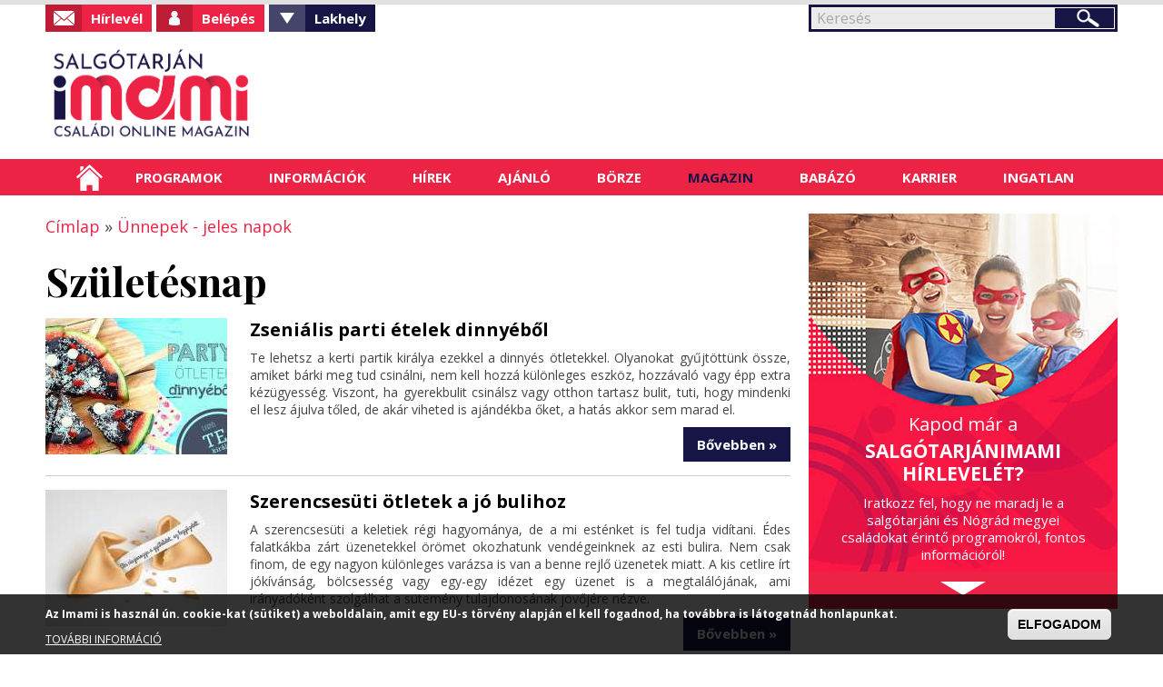

--- FILE ---
content_type: text/html; charset=utf-8
request_url: https://salgotarjan.imami.hu/unnepek-jeles-napok/szuletesnap
body_size: 17854
content:

<!DOCTYPE html>
    <!--[if lt IE 7]><html class="no-js lt-ie9 lt-ie8 lt-ie7" lang="hu" dir="ltr"> <![endif]-->
    <!--[if IE 7]><html class="no-js lt-ie9 lt-ie8" lang="hu" dir="ltr"> <![endif]-->
    <!--[if IE 8]><html class="no-js lt-ie9" lang="hu" dir="ltr"> <![endif]-->
    <!--[if gt IE 8]><html class="no-js" lang="hu" dir="ltr" xmlns:fb="http://ogp.me/ns/fb#"> <![endif]-->
    <head >
        <base href="/" />
        <!--[if IE]><![endif]-->
<meta charset="utf-8" />
<link rel="shortcut icon" href="https://salgotarjan.imami.hu/favicon.ico" type="image/vnd.microsoft.icon" />
<script type="application/ld+json">
{"@context":"http:\/\/schema.org","@type":"BreadcrumbList","itemListElement":[{"@type":"ListItem","position":1,"item":{"name":"\u00dcnnepek - jeles napok","@id":"https:\/\/salgotarjan.imami.hu\/unnepek-jeles-napok"}}]}
</script><script src="https://www.google.com/recaptcha/api.js?hl=hu" async="async" defer="defer"></script>
<link rel="alternate" type="application/rss+xml" title="Születésnap" href="https://salgotarjan.imami.hu/unnepek-jeles-napok/szuletesnap/all/feed" />
<link rel="canonical" href="https://salgotarjan.imami.hu/unnepek-jeles-napok/szuletesnap" />
<link rel="shortlink" href="https://salgotarjan.imami.hu/taxonomy/term/115" />
<meta property="og:site_name" content="Salgótarjánimami" />
<meta property="og:type" content="article" />
<meta property="og:url" content="https://salgotarjan.imami.hu/unnepek-jeles-napok/szuletesnap" />
<meta property="og:title" content="Születésnap" />
<meta itemprop="name" content="Születésnap" />
<meta name="dcterms.type" content="Text" />
<meta name="dcterms.format" content="text/html" />
<meta name="dcterms.identifier" content="https://salgotarjan.imami.hu/unnepek-jeles-napok/szuletesnap" />
        <link rel="apple-touch-icon" href="favicon.ico" />
        <meta name="viewport" content="user-scalable=no, width=device-width, maximum-scale=1.0" />
        <meta name="apple-mobile-web-app-capable" content="yes" />
        <meta name="HandheldFriendly" content="true" />
        <meta name="theme-color" content="#ed2345" />
        <meta name="msapplication-navbutton-color" content="#ed2345" />
        <meta name="apple-mobile-web-app-status-bar-style" content="#ed2345" />
        <title>Születésnap | Salgótarjánimami</title>
        <link rel="stylesheet" href="https://salgotarjan.imami.hu/sites/default/files/advagg_css/css__j4OZBgi_YniT8iiIJkEg2tnfZGe_1l6klgi3t5D-ue8__4bj6vUnBjcnBzcmIvHY3HjfvF2ETRfd8XjiaxNaBG08__p75C-ItcLcn0MJzdT1sMntpV1eVCmDuIdmHDVQZnbqY.css" media="all" />
<link rel="stylesheet" href="https://salgotarjan.imami.hu/sites/default/files/advagg_css/css__b9Pb1Mj19wvtZBf0uro67acgHeA1Lbl8o1W1UPwuMcc__-BHsZg_9uDsIxcaOmGl8Oil-Y5KDSnuxuUFzuIs5MJ4__p75C-ItcLcn0MJzdT1sMntpV1eVCmDuIdmHDVQZnbqY.css" media="all" />
<style media="all">
/* <![CDATA[ */
#sliding-popup.sliding-popup-bottom,#sliding-popup.sliding-popup-bottom .eu-cookie-withdraw-banner,.eu-cookie-withdraw-tab{background:#000000;}#sliding-popup.sliding-popup-bottom.eu-cookie-withdraw-wrapper{background:transparent}#sliding-popup .popup-content #popup-text h1,#sliding-popup .popup-content #popup-text h2,#sliding-popup .popup-content #popup-text h3,#sliding-popup .popup-content #popup-text p,#sliding-popup label,#sliding-popup div,.eu-cookie-compliance-secondary-button,.eu-cookie-withdraw-tab{color:#ffffff !important;}.eu-cookie-withdraw-tab{border-color:#ffffff;}.eu-cookie-compliance-more-button{color:#ffffff !important;}

/* ]]> */
</style>
        <script src="https://salgotarjan.imami.hu/sites/default/files/advagg_js/js__nG-BcTedG2ES2zCRg0JsVGpWw7zHjgKyP2uTZzeE-bQ__5UbKwt3ERkAZ3eFYIzOFYukeReVMq32cfOlZZSXBQQI__p75C-ItcLcn0MJzdT1sMntpV1eVCmDuIdmHDVQZnbqY.js"></script>
<script src="https://salgotarjan.imami.hu/sites/default/files/advagg_js/js__CQM1qjIA9iJ7pIDHeVauQTG8EDY9WfTId2YWwRp6_0I__23AdkkVM14rrF05ypOILYXYbNb7agAAJJil9LJbNqrQ__p75C-ItcLcn0MJzdT1sMntpV1eVCmDuIdmHDVQZnbqY.js"></script>
<script>
(function(i,s,o,g,r,a,m){i["GoogleAnalyticsObject"]=r;i[r]=i[r]||function(){(i[r].q=i[r].q||[]).push(arguments)},i[r].l=1*new Date();a=s.createElement(o),m=s.getElementsByTagName(o)[0];a.async=1;a.src=g;m.parentNode.insertBefore(a,m)})(window,document,"script","https://www.google-analytics.com/analytics.js","ga");ga("create", "UA-17410124-51", {"cookieDomain":"auto"});ga("set", "anonymizeIp", true);ga("send", "pageview");
</script>
<script>
jQuery.extend(Drupal.settings,{"basePath":"\/","pathPrefix":"","ajaxPageState":{"theme":"mami","theme_token":"RHbnwonDtjtJAbdgE4Nxl9wbE-gTWYk2eqq8UqnPMv0"},"fancybox":[],"hide_submit":{"hide_submit_status":true,"hide_submit_method":"disable","hide_submit_css":"hide-submit-disable","hide_submit_abtext":"","hide_submit_atext":"","hide_submit_hide_css":"hide-submit-processing","hide_submit_hide_text":"Processing...","hide_submit_indicator_style":"expand-left","hide_submit_spinner_color":"#000","hide_submit_spinner_lines":12,"hide_submit_hide_fx":0,"hide_submit_reset_time":5000},"urlIsAjaxTrusted":{"\/unnepek-jeles-napok\/szuletesnap":true,"\/unnepek-jeles-napok\/szuletesnap?destination=taxonomy\/term\/115":true},"better_exposed_filters":{"views":{"clone_of_taxonomy_term":{"displays":{"page":{"filters":[]}}},"menu_hirek":{"displays":{"block":{"filters":[]},"block_1":{"filters":[]}}},"taxonomy_child_terms":{"displays":{"block":{"filters":[]}}},"kezdooldal_magazin":{"displays":{"block":{"filters":[]}}},"slider_nezetek":{"displays":{"block":{"filters":[]},"block_1":{"filters":[]}}},"kezdooldal_hirek":{"displays":{"block_1":{"filters":[]}}},"ingatlan":{"displays":{"block":{"filters":[]}}}}},"eu_cookie_compliance":{"popup_enabled":1,"popup_agreed_enabled":0,"popup_hide_agreed":0,"popup_clicking_confirmation":0,"popup_scrolling_confirmation":0,"popup_html_info":"\u003Cdiv class=\u0022eu-cookie-compliance-banner eu-cookie-compliance-banner-info eu-cookie-compliance-banner--default\u0022\u003E\n  \u003Cdiv class=\u0022popup-content info\u0022\u003E\n    \u003Cdiv id=\u0022popup-text\u0022\u003E\n      \u003Cp\u003EAz Imami is haszn\u00e1l \u00fan. cookie-kat (s\u00fctiket) a weboldalain, amit egy EU-s t\u00f6rv\u00e9ny alapj\u00e1n el kell fogadnod, ha tov\u00e1bbra is l\u00e1togatn\u00e1d honlapunkat.\u003C\/p\u003E\n              \u003Cbutton type=\u0022button\u0022 class=\u0022find-more-button eu-cookie-compliance-more-button\u0022\u003ETOV\u00c1BBI INFORM\u00c1CI\u00d3\u003C\/button\u003E\n          \u003C\/div\u003E\n    \n    \u003Cdiv id=\u0022popup-buttons\u0022 class=\u0022\u0022\u003E\n      \u003Cbutton type=\u0022button\u0022 class=\u0022agree-button eu-cookie-compliance-default-button\u0022\u003EELFOGADOM\u003C\/button\u003E\n          \u003C\/div\u003E\n  \u003C\/div\u003E\n\u003C\/div\u003E","use_mobile_message":false,"mobile_popup_html_info":"\u003Cdiv class=\u0022eu-cookie-compliance-banner eu-cookie-compliance-banner-info eu-cookie-compliance-banner--default\u0022\u003E\n  \u003Cdiv class=\u0022popup-content info\u0022\u003E\n    \u003Cdiv id=\u0022popup-text\u0022\u003E\n      \u003Ch2\u003EWe use cookies on this site to enhance your user experience\u003C\/h2\u003E\n\u003Cp\u003EBy tapping the Accept button, you agree to us doing so.\u003C\/p\u003E\n              \u003Cbutton type=\u0022button\u0022 class=\u0022find-more-button eu-cookie-compliance-more-button\u0022\u003ETOV\u00c1BBI INFORM\u00c1CI\u00d3\u003C\/button\u003E\n          \u003C\/div\u003E\n    \n    \u003Cdiv id=\u0022popup-buttons\u0022 class=\u0022\u0022\u003E\n      \u003Cbutton type=\u0022button\u0022 class=\u0022agree-button eu-cookie-compliance-default-button\u0022\u003EELFOGADOM\u003C\/button\u003E\n          \u003C\/div\u003E\n  \u003C\/div\u003E\n\u003C\/div\u003E\n","mobile_breakpoint":"768","popup_html_agreed":"\u003Cdiv\u003E\n  \u003Cdiv class=\u0022popup-content agreed\u0022\u003E\n    \u003Cdiv id=\u0022popup-text\u0022\u003E\n      \u003Ch2\u003EThank you for accepting cookies\u003C\/h2\u003E\n\u003Cp\u003EYou can now hide this message or find out more about cookies.\u003C\/p\u003E\n    \u003C\/div\u003E\n    \u003Cdiv id=\u0022popup-buttons\u0022\u003E\n      \u003Cbutton type=\u0022button\u0022 class=\u0022hide-popup-button eu-cookie-compliance-hide-button\u0022\u003EElrejt\u003C\/button\u003E\n              \u003Cbutton type=\u0022button\u0022 class=\u0022find-more-button eu-cookie-compliance-more-button-thank-you\u0022 \u003ETOV\u00c1BBI INFORM\u00c1CI\u00d3\u003C\/button\u003E\n          \u003C\/div\u003E\n  \u003C\/div\u003E\n\u003C\/div\u003E","popup_use_bare_css":false,"popup_height":50,"popup_width":"100%","popup_delay":1000,"popup_link":"\/cookie-k-sutik-hasznalata","popup_link_new_window":1,"popup_position":null,"fixed_top_position":1,"popup_language":"hu","store_consent":false,"better_support_for_screen_readers":0,"reload_page":0,"domain":"","domain_all_sites":0,"popup_eu_only_js":0,"cookie_lifetime":"100","cookie_session":false,"disagree_do_not_show_popup":0,"method":"default","whitelisted_cookies":"","withdraw_markup":"\u003Cbutton type=\u0022button\u0022 class=\u0022eu-cookie-withdraw-tab\u0022\u003EPrivacy settings\u003C\/button\u003E\n\u003Cdiv class=\u0022eu-cookie-withdraw-banner\u0022\u003E\n  \u003Cdiv class=\u0022popup-content info\u0022\u003E\n    \u003Cdiv id=\u0022popup-text\u0022\u003E\n      \u003Ch2\u003EWe use cookies on this site to enhance your user experience\u003C\/h2\u003E\n\u003Cp\u003EYou have given your consent for us to set cookies.\u003C\/p\u003E\n    \u003C\/div\u003E\n    \u003Cdiv id=\u0022popup-buttons\u0022\u003E\n      \u003Cbutton type=\u0022button\u0022 class=\u0022eu-cookie-withdraw-button\u0022\u003EWithdraw consent\u003C\/button\u003E\n    \u003C\/div\u003E\n  \u003C\/div\u003E\n\u003C\/div\u003E\n","withdraw_enabled":false,"withdraw_button_on_info_popup":0,"cookie_categories":[],"enable_save_preferences_button":1,"fix_first_cookie_category":1,"select_all_categories_by_default":0},"googleanalytics":{"trackOutbound":1,"trackMailto":1,"trackDownload":1,"trackDownloadExtensions":"7z|aac|arc|arj|asf|asx|avi|csv|doc(x|m)?|dot(x|m)?|exe|flv|gif|gz|gzip|jar|jpe?g|js|mp(2|3|4|e?g)|mov(ie)?|msi|pdf|phps|png|ppt(x|m)?|pot(x|m)?|pps(x|m)?|qtm?|ra(m|r)?|sea|sit|tar|tgz|torrent|txt|wav|wma|wmv|wpd|xls(x|m|b)?|xlt(x|m)|xlam|xml|z|zip"}});
</script>
        <script type="text/javascript">
            window.smartlook||(function(d) {
            var o=smartlook=function(){ o.api.push(arguments)},h=d.getElementsByTagName('head')[0];
            var c=d.createElement('script');o.api=new Array();c.async=true;c.type='text/javascript';
            c.charset='utf-8';c.src='//rec.getsmartlook.com/recorder.js';h.appendChild(c);
            })(document);
            smartlook('init', 'c4b117c207793b42abd3a573b6ab19f05bf8450c');
        </script>
    </head>
    <body class="html not-front not-logged-in no-sidebars page-taxonomy page-taxonomy-term page-taxonomy-term- page-taxonomy-term-115 domain-salgotarjan role-anonymous-user i18n-hu">
                
<div id="container">
    <header id="header" class="floatcontainer box">
        <div id="header-top" class="floatcontainer">
            <div id="header-befoglalo">
                <div id="header-blokk" class="floatcontainer">
                      <div class="region region-header">
    <div id="block-search-form" class="block block-search">

    
  <div class="content">
    <form action="/unnepek-jeles-napok/szuletesnap" method="post" id="search-block-form" accept-charset="UTF-8"><div><div class="container-inline">
      <h2 class="element-invisible">Keresés űrlap</h2>
    <div class="form-item form-type-searchfield form-item-search-block-form">
  <label class="element-invisible" for="edit-search-block-form--2">Keresés </label>
 <input title="A keresendő kifejezések megadása." type="search" id="edit-search-block-form--2" name="search_block_form" value="" size="15" maxlength="128" class="form-text form-search" />
</div>
<div class="form-actions form-wrapper" id="edit-actions"><input type="submit" id="edit-submit" name="op" value="Keresés" class="form-submit" /></div><input type="hidden" name="form_build_id" value="form-heA3uNwjYFi2lbr3BDtqA-t8RPj952ZOry4co1mY6mY" />
<input type="hidden" name="form_id" value="search_block_form" />
</div>
</div></form>  </div>
</div>
<div id="block-system-user-menu" class="block block-system block-menu">

    
  <div class="content">
    <ul class="menu"><li class="first leaf hirlevel"><a href="/hirlevel-feliratkozas">Hírlevél</a></li>
<li class="leaf login"><a href="/user" class="menu-002">Belépés</a></li>
<li class="expanded fiok valaszto"><span class="menu-003 nolink" tabindex="0">Fiókom</span></li>
<li class="last expanded valaszto"><span class="menu-002 nolink" tabindex="0">Lakhely</span><ul class="menu"><li class="first leaf"><a href="http://budapest.imami.hu">Budapestimami</a></li>
<li class="leaf"><a href="http://cegled.imami.hu">Ceglédimami</a></li>
<li class="leaf"><a href="http://csaba.imami.hu">Csabaimami</a></li>
<li class="leaf"><a href="http://dabas.imami.hu">Dabasimami</a></li>
<li class="leaf"><a href="http://debrecen.imami.hu">Debrecenimami</a></li>
<li class="leaf"><a href="http://dunakeszi.imami.hu/">Dunakeszimami</a></li>
<li class="leaf"><a href="http://eger.imami.hu">Egrimami</a></li>
<li class="leaf"><a href="http://fehervar.imami.hu">Fehérvárimami</a></li>
<li class="leaf"><a href="http://gyor.imami.hu">Győrimami</a></li>
<li class="leaf"><a href="http://kaposvar.imami.hu">Kaposvárimami</a></li>
<li class="leaf"><a href="http://kecskemet.imami.hu">Kecskemétimami</a></li>
<li class="leaf"><a href="http://miskolc.imami.hu">Miskolcimami</a></li>
<li class="leaf"><a href="http://monor.imami.hu">Monorimami</a></li>
<li class="leaf"><a href="http://nyiregyhaza.imami.hu">Nyíregyházimami</a></li>
<li class="leaf"><a href="http://pecsimami.hu">Pécsimami</a></li>
<li class="leaf"><a href="http://szeged.imami.hu">Szegedimami</a></li>
<li class="leaf"><a href="http://szolnok.imami.hu">Szolnokimami</a></li>
<li class="leaf"><a href="http://szombathely.imami.hu">Szombathelyimami</a></li>
<li class="leaf"><a href="http://tatabanya.imami.hu">Tatabányaimami</a></li>
<li class="leaf"><a href="http://tolna.imami.hu">Tolnaimami</a></li>
<li class="leaf"><a href="http://veszprem.imami.hu">Veszprémimami</a></li>
<li class="last leaf"><a href="http://zala.imami.hu">Zalaimami</a></li>
</ul></li>
</ul>  </div>
</div>
  </div>
<form action="/unnepek-jeles-napok/szuletesnap?destination=taxonomy/term/115" method="post" id="user-login-form" accept-charset="UTF-8"><div><div id="user-login-block-container">
  <div id="user-login-block-form-fields">
    <div class="form-item form-type-textfield form-item-name">
  <label for="edit-name--2">Felhasználónév vagy e-mail <span class="form-required" title="Szükséges mező.">*</span></label>
 <input type="text" id="edit-name--2" name="name" value="" size="15" maxlength="60" class="form-text required" />
</div>
    <div class="form-item form-type-password form-item-pass">
  <label for="edit-pass">Jelszó <span class="form-required" title="Szükséges mező.">*</span></label>
 <input type="password" id="edit-pass" name="pass" size="15" maxlength="128" class="form-text required" />
</div>
    <input type="submit" id="edit-submit--3" name="op" value="Bejelentkezés" class="form-submit" />    <div class="item-list"><ul><li class="first"><a href="/regisztracio" title="Új felhasználó létrehozása.">Regisztrálok</a></li>
<li class="last"><a href="/elfelejtett-jelszo" title="Új jelszó igénylése e-mailben.">Új jelszó igénylése</a></li>
</ul></div>      </div>
  <!--<div class="facebook-login">
    <a href="/facebook-regisztracio">Facebook regisztráció</a>
  </div>-->
</div></div></form>                    <div id="login-szoveg"></div>
                </div>
                <div id="logo" class="floatcontainer">
                    <a class="logolink" href="/" title="A salgótarjáni és Nógrád megyei családok információs oldala">
                        <img src="/sites/default/files/logok/23.png" alt="Salgótarjánimami logó" />
                    </a>
                </div>
                <div id="header-banner-blokk" class="floatcontainer">
                                    </div>
                <div id="menusor" class="floatcontainer">
                    <div id="ikonok">
                        <ul>
                            <li><a class="kereses" href="/search/node/">Keresés</a></li>
                            <li><a class="facebook" href="https://www.facebook.com/">Facebook</a></li>
                        </ul>
                    </div>
                    <nav id="navigation" class="floatcontainer">
                        <span class="menu-nyito">Menü</span>
                          <div class="region region-mobil-menu">
    <div id="block-menu-menu-mobil-menu" class="block block-menu">

    
  <div class="content">
    <ul class="menu"><li class="first leaf"><a href="/helyi-programok">Helyi programok</a></li>
<li class="leaf"><a href="/kulonorak-tanfolyamok">Különórák - tanfolyamok</a></li>
<li class="leaf"><a href="/orszagos-programok">Országos programok</a></li>
<li class="leaf"><a href="/iskolak-ovodak-bolcsodek">Iskolák, óvodák, bölcsődék</a></li>
<li class="leaf"><a href="/egeszseg">Egészség</a></li>
<li class="leaf"><a href="/ugyintezes">Ügyintézés</a></li>
<li class="leaf"><a href="/ha-gond-van">Ha gond van</a></li>
<li class="leaf"><a href="/hirek">Hírek</a></li>
<li class="leaf"><a href="/boltok">Boltok</a></li>
<li class="leaf"><a href="/szolgaltatok">Szolgáltatók</a></li>
<li class="leaf"><a href="/hogyan-hirdethetek">Börze - Hogyan hirdethetek?</a></li>
<li class="leaf"><a href="/borze-termek-kategoriak">Börze - Termék kategóriák</a></li>
<li class="leaf"><a href="/letoltheto">Letölthető</a></li>
<li class="leaf"><a href="/unnepek-jeles-napok">Ünnepek - jeles napok</a></li>
<li class="leaf"><a href="/jo-tudni">Jó tudni</a></li>
<li class="leaf"><a href="/informaciok">Babázó</a></li>
<li class="last leaf"><a href="/szakertok">Szakértők</a></li>
</ul>  </div>
</div>
  </div>
                    </nav>
                </div>
            </div>
            <nav id="sima-navigation" class="floatcontainer normal">
                  <div class="region region-menu">
    <div id="block-ultimenu-main-menu" class="block block-ultimenu">

    
  <div class="content">
    <ul class="ultimenu horizontal ultimenu-htb ultimenu-main-menu ultimenu-basic clearfix">
  <li class="first menu-list-1 menu-237"><a href="/" title="" class="ultimenu-item">Címlap</a></li>
<li class="menu-list-2 menu-688 has-ultimenu"><span class="ultimenu-item nolink" tabindex="0">Programok</span><section  class="ultimenu-flyout ultimenu-main-688 clearfix">  <div class="region region-ultimenu-main-688">
    <div id="block-taxonomy-menu-block-1" class="block block-taxonomy-menu-block">

    
  <div class="content">
    <ul><li class="first"><a href="/helyi-programok">Helyi programok</a><ul><li class="first"><a href="/helyi-programok/aktualis-programok">Aktuális programok</a></li><li><a href="/helyi-programok/baba-mama-programok">Baba-mama programok</a></li><li class="last"><a href="/helyi-programok/nyilt-napok-elokeszitok-kozepiskola">Nyílt napok, előkészítők (középiskola)</a></li></ul></li><li class="last"><a href="/orszagos-programok">Országos programok</a><ul><li class="first"><a href="/orszagos-programok/aktualis-programok-orszagszerte">Aktuális programok országszerte</a></li><li><a href="/havi-programok-orszagszerte">Havi programok országszerte</a></li><li><a href="/orszagos-programok/taborok-orszagszerte">Táborok országszerte</a></li><li class="last"><a href="/rendezvenyeink-orszagszerte">Rendezvényeink országszerte</a></li></ul></li></ul>  </div>
</div>
  </div>
</section></li>
<li class="menu-list-3 menu-690 has-ultimenu"><span class="ultimenu-item nolink" tabindex="0">Információk</span><section  class="ultimenu-flyout ultimenu-main-690 clearfix">  <div class="region region-ultimenu-main-690">
    <div id="block-taxonomy-menu-block-2" class="block block-taxonomy-menu-block">

    
  <div class="content">
    <ul><li class="first"><a href="/iskolak-ovodak-bolcsodek">Iskolák, óvodák, bölcsődék</a><ul><li class="first"><a href="/iskolak-ovodak-bolcsodek/bolcsodek">Bölcsődék</a></li><li><a href="/iskolak-ovodak-bolcsodek/ovodak">Óvodák</a></li><li><a href="/iskolak-ovodak-bolcsodek/altalanos-iskolak">Általános iskolák</a></li><li><a href="/iskolak-ovodak-bolcsodek/muveszeti-es-sportiskolak">Művészeti és sportiskolák</a></li><li><a href="/iskolak-ovodak-bolcsodek/kozepiskolak">Középiskolák</a></li><li class="last"><a href="/iskolak-ovodak-bolcsodek/csaladi-bolcsodek">Családi bölcsődék</a></li></ul></li><li><a href="/egeszseg">Egészség</a><ul><li class="first last"><a href="/egeszseg/hazi-gyermekorvosok">Házi gyermekorvosok</a></li></ul></li><li><a href="/ugyintezes">Ügyintézés</a><ul><li class="first"><a href="/ugyintezes/csaladtamogatas-ellatasok">Családtámogatás, ellátások</a></li><li class="last"><a href="/ugyintezes/okmanyok">Okmányok</a></li></ul></li><li class="last"><a href="/ha-gond-van">Ha gond van</a><ul><li class="first"><a href="/ha-gond-van/magatartasi-tanulasi-gondok-sni">Magatartási / tanulási gondok, SNI</a></li><li class="last"><a href="/ha-gond-van/szocialis-anyagi-problemak">Szociális (anyagi) problémák</a></li></ul></li></ul>  </div>
</div>
  </div>
</section></li>
<li class="menu-list-4 menu-691 has-ultimenu"><span class="ultimenu-item nolink" tabindex="0">Hírek</span><section  class="ultimenu-flyout ultimenu-main-691 clearfix">  <div class="region region-ultimenu-main-691">
    <div id="block-views-menu-hirek-block" class="block block-views">

    
  <div class="content">
    <div class="view view-menu-hirek view-id-menu_hirek view-display-id-block view-dom-id-f1c87981bfebf69ad5b7e40997d78c0d">
            <div class="view-header">
      <h2><a href="/orszagos-hirek">Országos hírek</a></h2>
    </div>
  
  
  
      <div class="view-content">
      <div class="item-list">    <ul>          <li class="views-row views-row-1 views-row-odd views-row-first">  
          <a href="/orszagos-hirek/ingyenes-muzeumi-belepok-magyar-kultura-napja-alkalmabol">Ingyenes múzeumi belépők a Magyar kultúra napja alkalmából</a>  </li>
          <li class="views-row views-row-2 views-row-even">  
          <a href="/orszagos-hirek/csusszunk-el-milanoig-jegpalyak-ejszakajan">Csússzunk el Milánóig a Jégpályák Éjszakáján!</a>  </li>
          <li class="views-row views-row-3 views-row-odd">  
          <a href="/orszagos-hirek/szazeves-lett-legnepszerubb-mesebeli-medve-micimacko">Százéves lett a legnépszerűbb mesebeli medve, Micimackó</a>  </li>
          <li class="views-row views-row-4 views-row-even">  
          <a href="/orszagos-hirek/rekordok-hobol-avagy-vilag-legnagyobb-hoemberei">Rekordok hóból avagy a világ legnagyobb hóemberei</a>  </li>
          <li class="views-row views-row-5 views-row-odd">  
          <a href="/orszagos-hirek/csaladi-kassza-2026-tobb-marad-penztarcakban-januartol">Családi kassza 2026: Több marad a pénztárcákban januártól</a>  </li>
          <li class="views-row views-row-6 views-row-even">  
          <a href="/orszagos-hirek/havas-kalandok-az-orszagban-itt-az-ido-sielni-szankozni-korcsolyazni">Havas kalandok az országban: itt az idő síelni, szánkózni, korcsolyázni!</a>  </li>
          <li class="views-row views-row-7 views-row-odd">  
          <a href="/orszagos-hirek/meg-januar-19-ig-lehet-kerelmezni-az-iskolakezdes-halasztasat">Még január 19-ig lehet kérelmezni az iskolakezdés halasztását</a>  </li>
          <li class="views-row views-row-8 views-row-even">  
          <a href="/orszagos-hirek/benned-ott-az-egyetemista-26-educatio-nemzetkozi-oktatasi-szakkiallitas">Benned is ott az egyetemista! – 26. Educatio Nemzetközi Oktatási Szakkiállítás</a>  </li>
          <li class="views-row views-row-9 views-row-odd">  
          <a href="/orszagos-hirek/lany-2026-os-ev-elso-babaja">Lány a 2026-os év első babája</a>  </li>
          <li class="views-row views-row-10 views-row-even views-row-last">  
          <a href="/orszagos-hirek/boltok-amik-december-24-en-zarva-tartanak">Boltok, amik december 24-én zárva tartanak</a>  </li>
      </ul></div>    </div>
  
  
  
  
  
  
</div>  </div>
</div>
<div id="block-views-menu-hirek-block-1" class="block block-views">

    
  <div class="content">
    <div class="view view-menu-hirek view-id-menu_hirek view-display-id-block_1 view-dom-id-28f4e8bd51d3e22a044ceca255e802db">
            <div class="view-header">
      <h2><a href="/helyi-hirek">Helyi hírek</a></h2>
    </div>
  
  
  
      <div class="view-content">
      <div class="item-list">    <ul>          <li class="views-row views-row-1 views-row-odd views-row-first">  
          <a href="/helyi-hirek/hogyan-segithetnek-lovak-varosi-gyerekek-neveleseben">Hogyan segíthetnek a lovak a (városi) gyerekek nevelésében?</a>  </li>
          <li class="views-row views-row-2 views-row-even">  
          <a href="/helyi-hirek/karacsonyi-konyvajanlo-es-nyeremenyjatek-aa-budapestimamival">Karácsonyi könyvajánló és nyereményjáték aa Budapestimamival</a>  </li>
          <li class="views-row views-row-3 views-row-odd">  
          <a href="/helyi-hirek/matek-ok-segitseg-sikeres-kozepiskolai-felvetelihez-erettsegihez-vagy-csak-jobb-matek">MATEK-OK: segítség a sikeres középiskolai felvételihez, érettségihez, vagy &quot;csak&quot; a jobb matek jegyhez!</a>  </li>
          <li class="views-row views-row-4 views-row-even">  
          <a href="/helyi-hirek/harom-tipp-arra-hogyan-talald-meg-tokeletes-ferfi-farmert-testalkatodhoz">Három tipp arra, hogyan találd meg a tökéletes férfi farmert a testalkatodhoz</a>  </li>
          <li class="views-row views-row-5 views-row-odd">  
          <a href="/helyi-hirek/ajanlj-nekunk-egy-tehetseges-gyereket-es-csaladjat-megvendegeli-gundel-patinas-etterem">Ajánlj nekünk egy tehetséges gyereket ...és családját megvendégeli a Gundel! A patinás étterem megkapta a Családbarát hely címet</a>  </li>
          <li class="views-row views-row-6 views-row-even">  
          <a href="/helyi-hirek/barmilyen-telefonra-letoltheto-400-mesevel-ingyenesse-valt-nagy-magyar-mesetar">Bármilyen telefonra letölthető: 400 mesével ingyenessé vált a nagy magyar Mesetár</a>  </li>
          <li class="views-row views-row-7 views-row-odd">  
          <a href="/helyi-hirek/divatos-ferfi-taska-5-ok-amiert-megeri-viselni">Divatos férfi táska – 5 ok, amiért megéri viselni</a>  </li>
          <li class="views-row views-row-8 views-row-even">  
          <a href="/helyi-hirek/hogyan-keszuljunk-ha-setalni-megyunk-babaval">Hogyan készüljünk, ha sétálni megyünk a babával?</a>  </li>
          <li class="views-row views-row-9 views-row-odd">  
          <a href="/helyi-hirek/mi-foglalkozasod-ez-legyen-az-elsosegelydobozodban">Mi a foglalkozásod? Ez legyen az elsősegélydobozodban!</a>  </li>
          <li class="views-row views-row-10 views-row-even views-row-last">  
          <a href="/helyi-hirek/hogyan-hasznaljuk-okosan-az-otthoni-hazipatikankat">Hogyan használjuk okosan az otthoni házipatikánkat?</a>  </li>
      </ul></div>    </div>
  
  
  
  
  
  
</div>  </div>
</div>
  </div>
</section></li>
<li class="menu-list-5 menu-692 has-ultimenu"><span class="ultimenu-item nolink" tabindex="0">Ajánló</span><section  class="ultimenu-flyout ultimenu-main-692 clearfix">  <div class="region region-ultimenu-main-692">
    <div id="block-menu-block-1" class="block block-menu-block">

    
  <div class="content">
      </div>
</div>
<div id="block-taxonomy-menu-block-4" class="block block-taxonomy-menu-block">

    
  <div class="content">
    <ul><li class="first last"><a href="/szolgaltatok">Szolgáltatók</a><ul><li class="first last"><a href="/szolgaltatok/szulinapi-party">Szülinapi party</a></li></ul></li></ul>  </div>
</div>
  </div>
</section></li>
<li class="menu-list-6 menu-693 has-ultimenu"><span class="ultimenu-item nolink" tabindex="0">Börze</span><section  class="ultimenu-flyout ultimenu-main-693 clearfix">  <div class="region region-ultimenu-main-693">
    <div id="block-menu-block-2" class="block block-menu-block">

    
  <div class="content">
    <div class="menu-block-wrapper menu-block-2 menu-name-main-menu parent-mlid-693 menu-level-1">
  <ul class="menu"><li class="first last expanded menu-mlid-699"><a href="/" title="">Tudnivalók</a><ul class="menu"><li class="first leaf menu-mlid-2352"><a href="/hogyan-hirdethetek">Hogyan hirdethetek?</a></li>
<li class="leaf menu-mlid-2122"><a href="/hirdetes-feltoltese-elado-termek">Hirdetés feltöltése (eladó termék)</a></li>
<li class="leaf menu-mlid-2334"><a href="/hirdetes-szerkesztesetorlese">Hirdetés szerkesztése/törlése</a></li>
<li class="leaf menu-mlid-3205"><a href="/borze-termek-kategoriak/legfrissebb-termekek">Legfrissebb termékek</a></li>
<li class="leaf menu-mlid-2335"><a href="/uzenetek-megtekintese">Üzeneteim</a></li>
<li class="last leaf menu-mlid-1295"><a href="/helyi-programok/borzek">Börzék</a></li>
</ul></li>
</ul></div>
  </div>
</div>
<div id="block-taxonomy-menu-block-8" class="block block-taxonomy-menu-block">

    
  <div class="content">
    <ul><li class="first"><a href="/gyermekruha">Gyermekruha</a></li><li><a href="/gyerekcipo">Gyerekcipő</a></li><li><a href="/autosules-hordozo">Autósülés, hordozó</a></li><li><a href="/bababiztonsag">Bababiztonság</a></li><li><a href="/babahordozas">Babahordozás</a></li><li><a href="/egyeb">Egyéb</a></li><li><a href="/gyermekbutor">Gyermekbútor</a></li><li><a href="/gyermekjatek">Gyermekjáték</a></li><li><a href="/ingyen-elviheto">Ingyen elvihető</a></li><li><a href="/konyv-cd-dvd">Könyv, CD, DVD</a></li><li><a href="/pelenkazas-furdetes">Pelenkázás, fürdetés</a></li><li><a href="/sporteszkozok">Sporteszközök</a></li><li class="last"><a href="/szoptatas-etetes">Szoptatás, etetés</a></li></ul>  </div>
</div>
  </div>
</section></li>
<li class="menu-list-7 menu-694 has-ultimenu"><span class="ultimenu-item nolink" tabindex="0">Magazin</span><section  class="ultimenu-flyout ultimenu-main-694 clearfix">  <div class="region region-ultimenu-main-694">
    <div id="block-menu-block-3" class="block block-menu-block">

    
  <div class="content">
    <div class="menu-block-wrapper menu-block-3 menu-name-main-menu parent-mlid-694 menu-level-1">
  <ul class="menu"><li class="first last expanded menu-mlid-2826"><a href="/letoltheto">Letölthető</a><ul class="menu"><li class="first leaf menu-mlid-2533"><a href="/imami-naptar">Imami naptár</a></li>
<li class="leaf menu-mlid-3287"><a href="/csaladi-oroknaptar">Családi öröknaptár</a></li>
<li class="leaf menu-mlid-1145"><a href="/gyermekirodalmi-iranytu">Gyermekirodalmi iránytű</a></li>
<li class="leaf menu-mlid-1150"><a href="/farsangi-alarcok">Farsangi álarcok</a></li>
<li class="leaf menu-mlid-1151"><a href="/valentin-napi-csomagolopapirok">Valentin napi csomagolópapírok</a></li>
<li class="leaf menu-mlid-1153"><a href="/letoltheto-husveti-szinezok-es-osszekotok">Húsvéti színezők és összekötők</a></li>
<li class="leaf menu-mlid-1035"><a href="/letoltheto-befozesi-cimkek" title="Letölthető befőzési címkék">Befőzési címkék</a></li>
<li class="leaf menu-mlid-1149"><a href="/listak-bolcsi-ovi-es-sulikezdeshez">Listák bölcsi-, ovi- és sulikezdéshez</a></li>
<li class="leaf menu-mlid-3389"><a href="/tolltarto-uzenetek">Tolltartó üzenetek</a></li>
<li class="leaf menu-mlid-1146"><a href="/orarend-es-fuzetcimke">Órarend és füzetcímke</a></li>
<li class="leaf menu-mlid-2831"><a href="/szulinapi-meghivok">Szülinapi meghívók</a></li>
<li class="leaf menu-mlid-6685"><a href="/letoltheto-jutalomtabla-az-imamitol">Letölthető jutalomtábla az Imamitól</a></li>
<li class="leaf menu-mlid-6615"><a href="/letoltheto-szinezok-akar-gyereknapra">Letölthető színezők, akár gyereknapra</a></li>
<li class="leaf menu-mlid-4402"><a href="/szunido-tervezo-2025">Szünidő tervező 2024</a></li>
<li class="last leaf menu-mlid-6722"><a href="/toltsd-le-a-tanev-rendje-naptarunkat-es-tervezd-meg-tanevet">Tanév rendje 2024/25</a></li>
</ul></li>
</ul></div>
  </div>
</div>
<div id="block-taxonomy-menu-block-5" class="block block-taxonomy-menu-block">

    
  <div class="content">
    <ul><li class="first active-trail"><a href="/unnepek-jeles-napok">Ünnepek - jeles napok</a><ul><li class="first"><a href="/unnepek-jeles-napok/munkaszuneti-napok">Munkaszüneti napok</a></li><li><a href="/unnepek-jeles-napok/jeles-napok">Jeles napok</a></li><li class="active"><a href="/unnepek-jeles-napok/szuletesnap">Születésnap</a></li><li><a href="/unnepek-jeles-napok/farsang">Farsang</a></li><li><a href="/unnepek-jeles-napok/husvet">Húsvét</a></li><li><a href="/unnepek-jeles-napok/anyak-napja">Anyák napja</a></li><li><a href="/unnepek-jeles-napok/nyaralas">Nyaralás</a></li><li><a href="/unnepek-jeles-napok/iskola-ovikezdes">Iskola / ovikezdés</a></li><li><a href="/unnepek-jeles-napok/halloween">Halloween</a></li><li><a href="/unnepek-jeles-napok/advent">Advent</a></li><li><a href="/unnepek-jeles-napok/mikulas">Mikulás</a></li><li><a href="/unnepek-jeles-napok/karacsony">Karácsony</a></li><li class="last"><a href="/unnepek-jeles-napok/szilveszter">Szilveszter</a></li></ul></li><li class="last"><a href="/jo-tudni">Jó tudni</a><ul><li class="first"><a href="/tovabbtanulas-0">Továbbtanulás</a></li><li><a href="/jo-tudni/apavilag">Apavilág</a></li><li><a href="/jo-tudni/csaladbarat">Családbarát</a></li><li><a href="/ferfiszemmel">Férfiszemmel</a></li><li><a href="/jo-tudni/gyerek-fozosarok">Gyerek főzősarok</a></li><li><a href="/kamasz">Kamasz</a></li><li><a href="/kirandul-csalad">Kirándul a család</a></li><li><a href="/jo-tudni/ujratervezes">Újratervezés</a></li><li><a href="/portrek">Portrék</a></li><li><a href="/jo-tudni/baba-mama-tortenetek">Baba-mama történetek</a></li><li><a href="/jo-tudni/kreativ-mami">Kreatív mami</a></li><li><a href="/jo-tudni/jatsszunk-gyerekkel">Játsszunk a gyerekkel!</a></li><li><a href="/jo-tudni/eletmod-egeszseg">Életmód, egészség</a></li><li><a href="/jo-tudni/gyermekneveles">Gyermeknevelés</a></li><li><a href="/jo-tudni/tehetseggondozas">Tehetséggondozás</a></li><li><a href="/jo-tudni/haztartas-konyha">Háztartás, konyha</a></li><li><a href="/jo-tudni/no-vagyok">Nő vagyok</a></li><li><a href="/jo-tudni/csaladi-penzugyek">Családi pénzügyek</a></li><li><a href="/jo-tudni/tech-mami">Tech-mami</a></li><li><a href="/jo-tudni/nem-vagy-egyedul">Nem vagy egyedül</a></li><li><a href="/zold-mami">Zöld mami</a></li><li class="last"><a href="/jo-tudni/lakasfelujitas">Lakásfelújítás</a></li></ul></li></ul>  </div>
</div>
  </div>
</section></li>
<li class="menu-list-8 menu-695 has-ultimenu"><span class="ultimenu-item nolink" tabindex="0">Babázó</span><section  class="ultimenu-flyout ultimenu-main-695 clearfix">  <div class="region region-ultimenu-main-695">
    <div id="block-menu-block-4" class="block block-menu-block">

    
  <div class="content">
    <div class="menu-block-wrapper menu-block-4 menu-name-main-menu parent-mlid-695 menu-level-1">
  <ul class="menu"><li class="first last expanded menu-mlid-701"><a href="/" title="">Mit-hol?</a><ul class="menu"><li class="first leaf menu-mlid-1289"><a href="/boltok/bababolt">Bababolt</a></li>
<li class="leaf menu-mlid-2755"><a href="/szolgaltatok/dulak-babak-szulesznok">Dúlák, bábák, szülésznők</a></li>
<li class="leaf menu-mlid-1292"><a href="/szolgaltatok/gyermekszoba-dekoracio">Gyermekszoba dekoráció</a></li>
<li class="leaf menu-mlid-2752"><a href="/szolgaltatok/intim-torna">Intim torna</a></li>
<li class="leaf menu-mlid-1291"><a href="/szolgaltatok/gyermek-kismama-fotozas">Kismama fotózás</a></li>
<li class="leaf menu-mlid-2753"><a href="/boltok/kismamaruha">Kismamaruha</a></li>
<li class="leaf menu-mlid-2754"><a href="/szolgaltatok/magzati-diagnosztika-uh">Magzati diagnosztika (UH)</a></li>
<li class="leaf menu-mlid-3067"><a href="/helyi-programok/programok-kismamaknak">Programok kismamáknak</a></li>
<li class="leaf menu-mlid-3846"><a href="/helyi-programok/baba-mama-programok">Baba-mama programok</a></li>
<li class="leaf menu-mlid-1290"><a href="/boltok/szoptatas-pelenkazas">Szoptatás/Pelenkázás</a></li>
<li class="leaf menu-mlid-1294"><a href="/szolgaltatok/tb-tanacsadas">TB tanácsadás</a></li>
<li class="last leaf menu-mlid-1293"><a href="/szolgaltatok/ossejt-megorzes">Őssejt megőrzés</a></li>
</ul></li>
</ul></div>
  </div>
</div>
<div id="block-taxonomy-menu-block-6" class="block block-taxonomy-menu-block">

    
  <div class="content">
    <ul><li class="first last"><a href="/informaciok">Információk</a><ul><li class="first"><a href="/informaciok/bebiologia-magzat-fejlodese">Bébiológia (a magzat fejlődése)</a></li><li><a href="/informaciok/varandossag">Várandósság</a></li><li><a href="/informaciok/szules">Szülés</a></li><li><a href="/informaciok/megszulettem">Megszülettem!</a></li><li><a href="/az-elso-harom-ev">Az első három év</a></li><li class="last"><a href="/csaladtervezes-0">Családtervezés</a></li></ul></li></ul>  </div>
</div>
  </div>
</section></li>
<li class="menu-list-9 menu-696 has-ultimenu"><span class="ultimenu-item nolink" tabindex="0">Karrier</span><section  class="ultimenu-flyout ultimenu-main-696 clearfix">  <div class="region region-ultimenu-main-696">
    <div id="block-taxonomy-menu-block-7" class="block block-taxonomy-menu-block">

    
  <div class="content">
    <ul><li class="first"><a href="/megalmodni">Megálmodni</a><ul><li class="first"><a href="/csak-elkezdeni-nehez">Csak elkezdeni nehéz</a></li><li><a href="/psziche">Psziché</a></li><li><a href="/csalad-es-karrier">Család és karrier</a></li><li class="last"><a href="/inspiralo-tortenetek">Inspiráló történetek</a></li></ul></li><li><a href="/megvalositani">Megvalósítani</a><ul><li class="first"><a href="/kepzesek-0">Képzések</a></li><li><a href="/programok-0">Programok</a></li><li><a href="/tanacsadas-0">Tanácsadás</a></li><li><a href="/megvalositani/konyvajanlo">Könyvajánló</a></li><li class="last"><a href="/szakerto-szemmel">Szakértő szemmel</a></li></ul></li><li class="last"><a href="/anya-penzt-keres-0">Anya pénzt keres</a><ul><li class="first"><a href="/allasajanlatok-0">Állásajánlatok</a></li><li><a href="/munkaugyek">Munkaügyek</a></li><li><a href="/tamogatasok-palyazatok">Támogatások, pályázatok</a></li><li class="last"><a href="/hasznossagok-0">Hasznosságok</a></li></ul></li></ul>  </div>
</div>
  </div>
</section></li>
<li class="last menu-list-10 menu-5039"><a href="/ingatlan" class="ultimenu-item">Ingatlan</a></li>
</ul>
  </div>
</div>
  </div>
            </nav>
        </div>
    </header>

    <main id="content" class="floatcontainer box" role="main">
        <div id="tartalom">
            <div id="tartalom-bal" class="floatcontainer">
                <div id="tartalom-befoglalo" class="floatcontainer">
                                        <h2 class="element-invisible">Jelenlegi hely</h2><div class="breadcrumb"><a href="/kezdooldal">Címlap</a><span class="crumbs-separator"> &raquo; </span><a href="/unnepek-jeles-napok">Ünnepek - jeles napok</a></div>                                            <div class="tab-links"></div>
                                                                                    <h1 class="title" id="page-title" title="Születésnap">Születésnap</h1>
                                                                                  <div class="region region-content">
    <div id="block-system-main" class="block block-system">

    
  <div class="content">
    <div class="view view-clone-of-taxonomy-term view-id-clone_of_taxonomy_term view-display-id-page view-dom-id-82659c7ea494345fe4139f3f6dac0640">
            <div class="view-header">
      <!--<a href="https://salgotarjan.imami.hu/unnepek-jeles-napok/szuletesnap/rendezes">A rendezéséhez kattints ide.</a>-->
    </div>
  
  
  
  
      <div class="view-content">
        <div class="views-row views-row-1 views-row-odd views-row-first">
      
  <div class="views-row-image">        <a href="/szuletesnap-haztartas-konyha/zsenialis-parti-etelek-dinnyebol"><img src="https://salgotarjan.imami.hu/sites/default/files/styles/listakep/public/listakepek/dinnye7.jpg?itok=VVlgWBDg" width="200" height="150" alt="Zseniális parti ételek dinnyéből" title="Zseniális parti ételek dinnyéből" /></a>  </div>  
  <div class="views-field views-field-nothing">        <h2 class="views-row-title"><a href="/szuletesnap-haztartas-konyha/zsenialis-parti-etelek-dinnyebol">Zseniális parti ételek dinnyéből</a></h2>
<div class="views-row-teaser"><p>Te lehetsz a kerti partik királya ezekkel a dinnyés ötletekkel. Olyanokat gyűjtöttünk össze, amiket bárki meg tud csinálni, nem kell hozzá különleges eszköz, hozzávaló vagy épp extra kézügyesség. Viszont, ha gyerekbulit csinálsz vagy otthon tartasz bulit, tuti, hogy mindenki el lesz ájulva tőled, de akár viheted is ajándékba őket, a hatás akkor sem marad el.</p>
</div>
<div class="more-link"><a href="/szuletesnap-haztartas-konyha/zsenialis-parti-etelek-dinnyebol">Bővebben »</a></div>  </div>  </div>
  <div class="views-row views-row-2 views-row-even">
      
  <div class="views-row-image">        <a href="/szuletesnap-szilveszter/szerencsesuti-otletek-jo-bulihoz"><img src="https://salgotarjan.imami.hu/sites/default/files/styles/listakep/public/listakepek/szerencse19725024_2.jpg?itok=rfnHzKTg" width="200" height="150" alt="szerencsesüti" title="szerencsesüti" /></a>  </div>  
  <div class="views-field views-field-nothing">        <h2 class="views-row-title"><a href="/szuletesnap-szilveszter/szerencsesuti-otletek-jo-bulihoz"> Szerencsesüti ötletek a jó bulihoz</a></h2>
<div class="views-row-teaser"><p>A szerencsesüti a keletiek régi hagyománya, de a mi esténket is fel tudja vidítani. Édes falatkákba zárt üzenetekkel örömet okozhatunk vendégeinknek az esti bulira. Nem csak finom, de egy nagyon különleges varázsa is van a benne rejlő üzenetek miatt. A kis cetlire írt jókívánság, bölcsesség vagy egy-egy idézet egy üzenet is a megtalálójának, ami irányadóként szolgálhat a sütemény tulajdonosának jövőjére nézve.</p>
</div>
<div class="more-link"><a href="/szuletesnap-szilveszter/szerencsesuti-otletek-jo-bulihoz">Bővebben »</a></div>  </div>  </div>
  <div class="views-row views-row-3 views-row-odd">
      
  <div class="views-row-image">        <a href="/orszagos-hirek-szuletesnap-gyermekneveles/hogyan-csinaljunk-online-szulinapi-bulit"><img src="https://salgotarjan.imami.hu/sites/default/files/styles/listakep/public/listakepek/szulinap_online_party_debrecenimami.jpg?itok=xNlt0m_0" width="200" height="150" alt="Hogyan csináljunk online szülinapi bulit?" title="Hogyan csináljunk online szülinapi bulit?" /></a>  </div>  
  <div class="views-field views-field-nothing">        <h2 class="views-row-title"><a href="/orszagos-hirek-szuletesnap-gyermekneveles/hogyan-csinaljunk-online-szulinapi-bulit">Hogyan csináljunk online szülinapi bulit?</a></h2>
<div class="views-row-teaser"><div>Mindenki szeretné gyermeke, szerettei születésnapját felejthetetlenné tenni. De hogyan lehetséges ez a járványhelyzetben, karanténban? Szülőként (és több várható szülinapi buli szervezőjeként) végiggondoltuk, hogyan lehetne online szülinapozni, meglepetés bulit szervezni.</div>
</div>
<div class="more-link"><a href="/orszagos-hirek-szuletesnap-gyermekneveles/hogyan-csinaljunk-online-szulinapi-bulit">Bővebben »</a></div>  </div>  </div>
  <div class="views-row views-row-4 views-row-even">
      
  <div class="views-row-image">        <a href="/szuletesnap/szulinapra-keszulunk-harom-ketto-egy"><img src="https://salgotarjan.imami.hu/sites/default/files/styles/listakep/public/listakepek/szulinaplany.jpg?itok=c3SHXFNm" width="200" height="150" alt="Szülinapra készülünk - Három, kettő, egy!" title="Szülinapra készülünk - Három, kettő, egy!" /></a>  </div>  
  <div class="views-field views-field-nothing">        <h2 class="views-row-title"><a href="/szuletesnap/szulinapra-keszulunk-harom-ketto-egy">Szülinapra készülünk - Három, kettő, egy!</a></h2>
<div class="views-row-teaser"><p>Milyen a jó gyerekzsúr? Előre szervezett legyen, vagy spontán, lazább, szaladgálós? Ötletek a készülődéshez:</p>
</div>
<div class="more-link"><a href="/szuletesnap/szulinapra-keszulunk-harom-ketto-egy">Bővebben »</a></div>  </div>  </div>
  <div class="views-row views-row-5 views-row-odd">
      
  <div class="views-row-image">        <a href="/szuletesnap-gyermekneveles/szervezzunk-szulinapi-zsurt-tippek-sikeres-lebonyolitashoz"><img src="https://salgotarjan.imami.hu/sites/default/files/styles/listakep/public/listakepek/szulinap9.jpg?itok=NpEG-4LB" width="200" height="150" alt="Szervezzünk szülinapi zsúrt! – Tippek a sikeres lebonyolításhoz" title="Szervezzünk szülinapi zsúrt! – Tippek a sikeres lebonyolításhoz" /></a>  </div>  
  <div class="views-field views-field-nothing">        <h2 class="views-row-title"><a href="/szuletesnap-gyermekneveles/szervezzunk-szulinapi-zsurt-tippek-sikeres-lebonyolitashoz">Szervezzünk szülinapi zsúrt! – Tippek a sikeres lebonyolításhoz</a></h2>
<div class="views-row-teaser"><p>A gyerekek izgatottan várják a nagy napot, de a szülőknek a szülinapszervezés sokszor kihívást jelent. Egy-két bevált tippel, rugalmas hozzáállással már az készülődés is vidám lehet, főleg, ha a kis ünnepeltet is bevonjuk.</p>
</div>
<div class="more-link"><a href="/szuletesnap-gyermekneveles/szervezzunk-szulinapi-zsurt-tippek-sikeres-lebonyolitashoz">Bővebben »</a></div>  </div>  </div>
  <div class="views-row views-row-6 views-row-even">
      
  <div class="views-row-image">        <a href="/szuletesnap/sutes-nelkuli-torta-akar-tomegeknek"><img src="https://salgotarjan.imami.hu/sites/default/files/styles/listakep/public/listakepek/torta_3.jpg?itok=q7QMrKdQ" width="200" height="150" alt="Sütés nélküli &quot;torta&quot; - akár tömegeknek is " title="Sütés nélküli &quot;torta&quot; - akár tömegeknek is " /></a>  </div>  
  <div class="views-field views-field-nothing">        <h2 class="views-row-title"><a href="/szuletesnap/sutes-nelkuli-torta-akar-tomegeknek">Sütés nélküli &quot;torta&quot; - akár tömegeknek is </a></h2>
<div class="views-row-teaser"><p>A legtöbb bölcsibe/óvodába nem vihetünk sem otthon készült, sem cukrászdai tortát. Pedig a gyerekeknek a születésnap egyenlő a tortával. Erre mutatunk egy praktikus - akár 200 főre is elkészíthető tortát.</p>
<p> </p>
</div>
<div class="more-link"><a href="/szuletesnap/sutes-nelkuli-torta-akar-tomegeknek">Bővebben »</a></div>  </div>  </div>
  <div class="views-row views-row-7 views-row-odd">
      
  <div class="views-row-image">        <a href="/orszagos-hirek-szuletesnap-gyerek-fozosarok/szendvics-otletek-gyerekeknek-kreativ-anyukak-ezt-csak"><img src="https://salgotarjan.imami.hu/sites/default/files/styles/listakep/public/listakepek/untitled-1.jpg?itok=ymd8HzJU" width="200" height="150" alt="Szendvics ötletek gyerekeknek - kreatív az anyukák ezt csak szeretni lehet!" title="Szendvics ötletek gyerekeknek - kreatív az anyukák ezt csak szeretni lehet!" /></a>  </div>  
  <div class="views-field views-field-nothing">        <h2 class="views-row-title"><a href="/orszagos-hirek-szuletesnap-gyerek-fozosarok/szendvics-otletek-gyerekeknek-kreativ-anyukak-ezt-csak">Szendvics ötletek gyerekeknek - kreatív anyukák ezt csak szeretni lehet!</a></h2>
<div class="views-row-teaser"><p>Olyan sokszor vagyok bajban, hogy hogyan tegyem vonzóbbá gyermekeimnek szánt ételeket, zöldségeket, gyümölcsöket. Sokunknak okoz ez fejtörést, nap, mint nap. Nálunk annyiszor lép életbe a „nem tetszik, nem kóstolom meg” állapot, hogy nem is tudom mikor tettem utoljára új dolgot a tányérjukra.</p>
</div>
<div class="more-link"><a href="/orszagos-hirek-szuletesnap-gyerek-fozosarok/szendvics-otletek-gyerekeknek-kreativ-anyukak-ezt-csak">Bővebben »</a></div>  </div>  </div>
  <div class="views-row views-row-8 views-row-even">
      
  <div class="views-row-image">        <a href="/szuletesnap-gyermekneveles/szervezzunk-szulinapi-bulit-na-de-hol-es-hogyan"><img src="https://salgotarjan.imami.hu/sites/default/files/styles/listakep/public/listakepek/childrens-birthday-643313_960_720.jpg?itok=W1HnL7lB" width="200" height="150" alt="gyerekzsúr" title="gyerekzsúr" /></a>  </div>  
  <div class="views-field views-field-nothing">        <h2 class="views-row-title"><a href="/szuletesnap-gyermekneveles/szervezzunk-szulinapi-bulit-na-de-hol-es-hogyan">Szervezzünk szülinapi bulit! Na de hol és hogyan?...</a></h2>
<div class="views-row-teaser"><p style="text-align: justify;">Amióta az eszemet tudom, imádom a szülinapokat. Az enyémet vagy a másét, számomra teljesen mindegy. Némi összefüggésben lehet ez azzal, hogy úgy vagyok a sütivel, mint Gombóc Artúr a csokival. Mentségemre legyen, hogy a meglepetésekkel is jóban vagyok. Nem csak azt szeretem, ha engem lepnek meg valami kedves dologgal, jó szóval, de én is igyekszem szeretteimnek örömet okozni. </p>
</div>
<div class="more-link"><a href="/szuletesnap-gyermekneveles/szervezzunk-szulinapi-bulit-na-de-hol-es-hogyan">Bővebben »</a></div>  </div>  </div>
  <div class="views-row views-row-9 views-row-odd views-row-last">
      
  <div class="views-row-image">        <a href="/szuletesnap/letoltheto-ingyenes-szulinapi-meghivok"><img src="https://salgotarjan.imami.hu/sites/default/files/styles/listakep/public/listakepek/zsofi_meghivo_.jpg?itok=inxRpTxe" width="200" height="150" alt="Letölthető ingyenes Szülinapi meghívók" title="Letölthető ingyenes Szülinapi meghívók" /></a>  </div>  
  <div class="views-field views-field-nothing">        <h2 class="views-row-title"><a href="/szuletesnap/letoltheto-ingyenes-szulinapi-meghivok">Letölthető ingyenes Szülinapi meghívók</a></h2>
<div class="views-row-teaser"><p>Zsúr, szülinap vagy csak egy spontán nyári buli? Családi, vagy gyerekzsúr, hívd meg stílusosan a vendégeket! Ingyenesen letölthető, gyönyörű szülinapi meghívókat készítettünk, amivel nagy örömöt szerezhettek gyermeked kis barátainak, vagy családodnak, ha szülinapi zsúrra készülődtök.</p>
</div>
<div class="more-link"><a href="/szuletesnap/letoltheto-ingyenes-szulinapi-meghivok">Bővebben »</a></div>  </div>  </div>
    </div>
  
  
  
  
  
  
</div>  </div>
</div>
<div id="block-block-6" class="block block-block">

    
  <div class="content">
    <p class="cirada" style="text-align: center;">Imami: minden egy helyen, amire egy szülőnek szüksége lehet!</p>
<div class="pirosbg" style="text-align: center;">Ne maradj le a helyi családi programokról, hírekről, információkról!<br /><a href="/hirlevel-feliratkozas">Iratkozz fel hírlevelünkre!</a></div>
  </div>
</div>
<div id="block-block-9" class="block block-block">

    <h2><span>Neked ajánljuk!</span></h2>
  
  <div class="content">
    <div class="view view-kezdooldal-magazin view-id-kezdooldal_magazin view-display-id-block magazine view-dom-id-4c4076260b628bcfb64c1c8ccde68094">
        
  
  
      <div class="view-content">
        <div class="article">
      
  <div class="views-row-image">        <a href="/kamasz-tech-mami/kenyes-foto-kerult-ki-rolad-netre-tehetsz-ellene"><img src="https://salgotarjan.imami.hu/sites/default/files/styles/listakep/public/listakepek/internet_zaklatas_mit_tehetunk_ellene.jpg?itok=7RxE5cVu" width="200" height="150" alt="Kényes fotó került ki rólad a netre? Tehetsz ellene!" title="Kényes fotó került ki rólad a netre? Tehetsz ellene!" /></a>  </div>  
  <div class="views-field views-field-nothing">        <span class="field-content"><h3 class="views-row-title"><a href="/kamasz-tech-mami/kenyes-foto-kerult-ki-rolad-netre-tehetsz-ellene">Kényes fotó került ki rólad a netre? Tehetsz ellene!</a></h3>
<div class="views-row-teaser">Egy pillanatnyi meggondolatlanság miatt akár a jövőd is tönkremehet. Tippek és tanácsok, mit kell és érdemes ilyenkor tenni.</div></span>  </div>  </div>
  <div class="article">
      
  <div class="views-row-image">        <a href="/farsang-nem-vagy-egyedul/mindennapi-maszkjaink-17-gondolat-az-alarcokrol"><img src="https://salgotarjan.imami.hu/sites/default/files/styles/listakep/public/listakepek/alarc4.jpg?itok=q6hYhxWD" width="200" height="150" alt="Mindennapi maszkjaink – 17 gondolat az álarcokról " title="Mindennapi maszkjaink – 17 gondolat az álarcokról " /></a>  </div>  
  <div class="views-field views-field-nothing">        <span class="field-content"><h3 class="views-row-title"><a href="/farsang-nem-vagy-egyedul/mindennapi-maszkjaink-17-gondolat-az-alarcokrol">Mindennapi maszkjaink – 17 gondolat az álarcokról </a></h3>
<div class="views-row-teaser">„Nincs olyan álarc, amelyik félre ne csúszna néha.” – Idézetek a láthatatlan maszkjainkról.</div></span>  </div>  </div>
  <div class="article">
      
  <div class="views-row-image">        <a href="/jeles-napok/repa-szen-lyukas-labas-hoemberepitesre-fel"><img src="https://salgotarjan.imami.hu/sites/default/files/styles/listakep/public/listakepek/hoemberek_vilagnapja_hoangyal_jatek_a_hoban.jpeg?itok=0qiJW-5s" width="200" height="150" alt="Répa, szén, lyukas lábas… hóemberépítésre fel!" title="Répa, szén, lyukas lábas… hóemberépítésre fel!" /></a>  </div>  
  <div class="views-field views-field-nothing">        <span class="field-content"><h3 class="views-row-title"><a href="/jeles-napok/repa-szen-lyukas-labas-hoemberepitesre-fel">Répa, szén, lyukas lábas… hóemberépítésre fel!</a></h3>
<div class="views-row-teaser">Gondoltad volna, hogy a z éjszaka sötétjében is mosolygó, házainkat őrző hóembereknek saját ünnepük van? Ha nem, akkor ideje előkeresni a garázsba utolsó alkalommal elrejtett alkatrészeit, közeledik január 18-a, a hóemberek világnapja!</div></span>  </div>  </div>
  <div class="article">
      
  <div class="views-row-image">        <a href="/karacsony-kreativ-mami-haztartas-konyha/ha-elmulik-karacsony-avagy-szaloncukrok-utoelete"><img src="https://salgotarjan.imami.hu/sites/default/files/styles/listakep/public/listakepek/604853896_1638874593965468_6384813488073959254_n.jpg?itok=2qsd17-R" width="200" height="150" alt="Ha elmúlik karácsony... avagy a szaloncukrok utóélete" title="Ha elmúlik karácsony... avagy a szaloncukrok utóélete" /></a>  </div>  
  <div class="views-field views-field-nothing">        <span class="field-content"><h3 class="views-row-title"><a href="/karacsony-kreativ-mami-haztartas-konyha/ha-elmulik-karacsony-avagy-szaloncukrok-utoelete">Ha elmúlik karácsony... avagy a szaloncukrok utóélete</a></h3>
<div class="views-row-teaser">... már ha van nekik ;-) Nem tudom, ti hogy vagytok vele, évekkel ezelőttig azt gondoltam, hogy nincs az mennyiségű szaloncukor, ami nem fogy el decemberben. Általában a Mikulás nap táján vett első zacskók pár nap alatt elfogytak, a fára (vagy inkább csak alá) szánt szaloncukrokat el kellett dugni, hogy megérjék a fadíszítést. Mára változtak az étkezési szokásaink - kevesebb szaloncukrot veszek - és marad az ünnepek után is. Na, attól nem félek, hogy lejár a szavatosságuk, de elgondolkodtam azon, hogy milyen változatos módon lehet még őket felhasználni.</div></span>  </div>  </div>
    </div>
  
  
  
  
      <div class="view-footer">
      <div class="gomb"><a href="/jo-tudni">Tovább</a></div>
    </div>
  
  
</div>  </div>
</div>
<div id="block-block-7" class="block block-block">

    
  <div class="content">
    <div class="view view-kezdooldal-hirek view-id-kezdooldal_hirek view-display-id-block_1 view-dom-id-d54ee086204276aa88d41a242137e70d">
        
  
  
      <div class="view-content">
        <div class="views-row views-row-1 views-row-odd views-row-first">
      
          <div class="news-image"><a href="/orszagos-hirek/ingyenes-muzeumi-belepok-magyar-kultura-napja-alkalmabol"><img src="https://salgotarjan.imami.hu/sites/default/files/styles/kapcsolodo_tartalom/public/listakepek/fuveszkert_debrecen_deri_muzeum_kiallitas.jpg?itok=2SMWosRv" width="250" height="175" alt="Ingyenes múzeumi belépők a Magyar kultúra napja alkalmából" title="Ingyenes múzeumi belépők a Magyar kultúra napja alkalmából" /></a></div>    
  <h2 class="news-title">        <a href="/orszagos-hirek/ingyenes-muzeumi-belepok-magyar-kultura-napja-alkalmabol">Ingyenes múzeumi belépők a Magyar kultúra napja alkalmából</a>  </h2>  </div>
  <div class="views-row views-row-2 views-row-even">
      
          <div class="news-image"><a href="/orszagos-hirek/csusszunk-el-milanoig-jegpalyak-ejszakajan"><img src="https://salgotarjan.imami.hu/sites/default/files/styles/kapcsolodo_tartalom/public/listakepek/korcsolyapalyak_ejszakaja_2026_programajanlo.jpg?itok=HxU0w9ob" width="250" height="175" alt="Csússzunk el Milánóig a Jégpályák Éjszakáján!" title="Csússzunk el Milánóig a Jégpályák Éjszakáján!" /></a></div>    
  <h2 class="news-title">        <a href="/orszagos-hirek/csusszunk-el-milanoig-jegpalyak-ejszakajan">Csússzunk el Milánóig a Jégpályák Éjszakáján!</a>  </h2>  </div>
  <div class="views-row views-row-3 views-row-odd">
      
          <div class="news-image"><a href="/orszagos-hirek/szazeves-lett-legnepszerubb-mesebeli-medve-micimacko"><img src="https://salgotarjan.imami.hu/sites/default/files/styles/kapcsolodo_tartalom/public/listakepek/micimacko_mora.jpg?itok=ix5rooy_" width="250" height="175" alt="Százéves lett a legnépszerűbb mesebeli medve, Micimackó" title="Százéves lett a legnépszerűbb mesebeli medve, Micimackó" /></a></div>    
  <h2 class="news-title">        <a href="/orszagos-hirek/szazeves-lett-legnepszerubb-mesebeli-medve-micimacko">Százéves lett a legnépszerűbb mesebeli medve, Micimackó</a>  </h2>  </div>
  <div class="views-row views-row-4 views-row-even">
      
          <div class="news-image"><a href="/orszagos-hirek/rekordok-hobol-avagy-vilag-legnagyobb-hoemberei"><img src="https://salgotarjan.imami.hu/sites/default/files/styles/kapcsolodo_tartalom/public/listakepek/orias_hoember.jpeg?itok=3CiSU434" width="250" height="175" alt="Rekordok hóból avagy a világ legnagyobb hóemberei" title="Rekordok hóból avagy a világ legnagyobb hóemberei" /></a></div>    
  <h2 class="news-title">        <a href="/orszagos-hirek/rekordok-hobol-avagy-vilag-legnagyobb-hoemberei">Rekordok hóból avagy a világ legnagyobb hóemberei</a>  </h2>  </div>
  <div class="views-row views-row-5 views-row-odd">
      
          <div class="news-image"><a href="/orszagos-hirek/csaladi-kassza-2026-tobb-marad-penztarcakban-januartol"><img src="https://salgotarjan.imami.hu/sites/default/files/styles/kapcsolodo_tartalom/public/listakepek/csaladi_adokedvezmeny_2026_hirek.jpg?itok=DfL0aiPt" width="250" height="175" alt="Családi kassza 2026: Több marad a pénztárcákban januártól" title="Családi kassza 2026: Több marad a pénztárcákban januártól" /></a></div>    
  <h2 class="news-title">        <a href="/orszagos-hirek/csaladi-kassza-2026-tobb-marad-penztarcakban-januartol">Családi kassza 2026: Több marad a pénztárcákban januártól</a>  </h2>  </div>
  <div class="views-row views-row-6 views-row-even views-row-last">
      
          <div class="news-image"><a href="/orszagos-hirek/havas-kalandok-az-orszagban-itt-az-ido-sielni-szankozni-korcsolyazni"><img src="https://salgotarjan.imami.hu/sites/default/files/styles/kapcsolodo_tartalom/public/listakepek/normafa.jpg?itok=00c3AXVF" width="250" height="175" alt="Havas kalandok az országban: itt az idő síelni, szánkózni, korcsolyázni!" title="Havas kalandok az országban: itt az idő síelni, szánkózni, korcsolyázni!" /></a></div>    
  <h2 class="news-title">        <a href="/orszagos-hirek/havas-kalandok-az-orszagban-itt-az-ido-sielni-szankozni-korcsolyazni">Havas kalandok az országban: itt az idő síelni, szánkózni, korcsolyázni!</a>  </h2>  </div>
    </div>
  
  
  
      
<div class="more-link">
  <a href="/hirek">
    Korábbi hírek  </a>
</div>
  
  
  
</div>  </div>
</div>
  </div>
                </div>
            </div>
            <aside id="tartalom-jobb" class="floatcontainer">
                  <div class="region region-content-right">
    <div id="block-mami-lmapi-lmapi-subscribe" class="block block-mami-lmapi">

    
  <div class="content">
    <form action="/unnepek-jeles-napok/szuletesnap" method="post" id="mami-lmapi-subscribe-form" accept-charset="UTF-8"><div><div class="description"><p>Kapod már a <strong>salgótarjánimami hírlevelét?</strong> <span>Iratkozz fel, hogy ne maradj le a salgótarjáni és Nógrád megyei családokat érintő programokról, fontos információról!</span></p></div><span class="toggle-form">Kérem a hírlevelet</span><div class="form-item form-type-textfield form-item-name">
  <label for="edit-name">Név <span class="form-required" title="Szükséges mező.">*</span></label>
 <input placeholder="Név" type="text" id="edit-name" name="name" value="" size="60" maxlength="128" class="form-text required" />
</div>
<div class="form-item form-type-emailfield form-item-email">
  <label for="edit-email">E-mail <span class="form-required" title="Szükséges mező.">*</span></label>
 <input placeholder="E-mail" type="email" id="edit-email" name="email" value="" size="60" maxlength="128" class="form-text form-email required" />
</div>
<div class="form-item form-type-checkbox form-item-gdpr">
 <input type="checkbox" id="edit-gdpr" name="gdpr" value="1" class="form-checkbox required" />  <label class="option" for="edit-gdpr">Az <a href="/adatkezelesi-tajekoztato-es-szabalyzat" target="_blank">Adatkezelési tájékoztatót</a> megismertem és elfogadom <span class="form-required" title="Szükséges mező.">*</span></label>

<div class="description">A "Kérem a hírlevelet" gombra való kattintással beleegyezel, hogy reklámot is tartalmazó hírlevelet küldjünk számodra, melyről bármikor leiratkozhatsz.</div>
</div>
<div class="captcha"><input type="hidden" name="captcha_sid" value="336368985" />
<input type="hidden" name="captcha_token" value="598042c990e0abed56f3f51fb1cb3019" />
<input type="hidden" name="captcha_response" value="Google no captcha" />
<div class="g-recaptcha" data-sitekey="6LeDSGYUAAAAAAf5O9YZ-KdVDy-nWm2mtqHPI_Yv" data-theme="light" data-type="image"></div><noscript>
  <div style="width: 302px; height: 352px;">
    <div style="width: 302px; height: 352px; position: relative;">
      <div style="width: 302px; height: 352px; position: absolute;">
        <iframe src="https://www.google.com/recaptcha/api/fallback?k=6LeDSGYUAAAAAAf5O9YZ-KdVDy-nWm2mtqHPI_Yv&amp;hl=hu" frameborder="0" scrolling="no" style="width: 302px; height:352px; border-style: none;"></iframe>
      </div>
      <div style="width: 250px; height: 80px; position: absolute; border-style: none; bottom: 21px; left: 25px; margin: 0px; padding: 0px; right: 25px;">
        <textarea id="g-recaptcha-response" name="g-recaptcha-response" class="g-recaptcha-response" style="width: 250px; height: 80px; border: 1px solid #c1c1c1; margin: 0px; padding: 0px; resize: none;" value=""></textarea>
      </div>
    </div>
  </div>
</noscript>
<input type="hidden" name="captcha_cacheable" value="1" />
</div><input type="submit" id="edit-submit--2" name="op" value="Kérem a hírlevelet" class="form-submit" /><input type="hidden" name="form_build_id" value="form-ww5CgIXdGBlDEJEnGf_vJVtFZ-K_8PCHTuEFAVWNXlM" />
<input type="hidden" name="form_id" value="mami_lmapi_subscribe_form" />
</div></form>  </div>
</div>
  </div>
            </aside>
            <div id="tartalom-bottom" class="floatcontainer">
                  <div class="region region-content-bottom">
    <div id="block-block-5" class="block block-block">

    
  <div class="content">
    <div class="up"><span class="up-ico">Ugrás az oldal tetejére</span></div>
  </div>
</div>
  </div>
            </div>
        </div>
    </main>
 
    <footer id="footer" class="floatcontainer box">
        <div id="footer-befoglalo" class="floatcontainer">
            <div id="block-regio">
                <div id="bal-blokk">  <div class="region region-footer">
    <div id="block-block-1" class="block block-block">

    
  <div class="content">
    <div class="footer-blokk">
<div><img alt="Salgótarjánimami - A családok helyi információs oldala" src="/sites/default/files/logok/23f.png" /></div>
<!--<h2>Salgótarjánimami</h2>
<h3>CSALÁDI INFORMÁCIÓS PORTÁL</h3>-->
<p>A salgótarjáni és Nógrád megyei családok információs oldala. Minden egy helyen, amire egy szülőnek szüksége lehet.</p>
</div>  </div>
</div>
  </div>
</div>
                <div id="jobb-blokk">  <div class="region region-footer-menu">
    <div id="block-menu-menu-footer-bal-menu" class="block block-menu">

    
  <div class="content">
    <ul class="menu"><li class="first leaf"><a href="/adatkezelesi-tajekoztato-es-szabalyzat">Adatkezelési tájékoztató</a></li>
<li class="last leaf"><a href="/imami-franchise">Imami franchise</a></li>
</ul>  </div>
</div>
  </div>
</div>
            </div>
        </div>
        <div id="information" class="floatcontainer">
            <div class="information-befoglalo">
                <span id="copy">&copy; 2010-2026. Minden jog fenntartva, Salgótarjánimami</span>
                <span id="netfort"><a href="http://www.netfort.hu" target="_blank" title="weboldalkészítés, seo :: Netfort.hu">honlapkészítés</a></span>
            </div>
        </div>
    </footer>
</div>

<script async src="https://www.googletagmanager.com/gtag/js?id=G-JCZP9XQ2HP"></script>
<script>
  window.dataLayer = window.dataLayer || [];
  function gtag(){dataLayer.push(arguments);}
  gtag('js', new Date());
  gtag('config', 'G-JCZP9XQ2HP');
</script>        <script src="https://salgotarjan.imami.hu/sites/default/files/advagg_js/js__v_4yJHVtE6RUu6yqhWqVJhN8cT82FDxs_Va_i0KPQGA___SeDJKIvrikPXIIr55mRB1jrZkJNqFYEnfX8AHNM0No__p75C-ItcLcn0MJzdT1sMntpV1eVCmDuIdmHDVQZnbqY.js"></script>
<script>

function advagg_mod_defer_1() {
  var eu_cookie_compliance_cookie_name = "";;
}
window.setTimeout(advagg_mod_defer_1, 0);
</script>
        <script type="text/javascript">
            (function(e,a){
                var t,r=e.getElementsByTagName("head")[0],c=e.location.protocol;
                t=e.createElement("script");t.type="text/javascript";
                t.charset="utf-8";t.async=!0;t.defer=!0;
                t.src=c+"//front.optimonk.com/public/"+a+"/js/preload.js";r.appendChild(t);
            })(document,"14415");
        </script>
    </body>
</html>

--- FILE ---
content_type: text/html; charset=utf-8
request_url: https://www.google.com/recaptcha/api2/anchor?ar=1&k=6LeDSGYUAAAAAAf5O9YZ-KdVDy-nWm2mtqHPI_Yv&co=aHR0cHM6Ly9zYWxnb3Rhcmphbi5pbWFtaS5odTo0NDM.&hl=hu&type=image&v=PoyoqOPhxBO7pBk68S4YbpHZ&theme=light&size=normal&anchor-ms=20000&execute-ms=30000&cb=btsyscdxhqhn
body_size: 49838
content:
<!DOCTYPE HTML><html dir="ltr" lang="hu"><head><meta http-equiv="Content-Type" content="text/html; charset=UTF-8">
<meta http-equiv="X-UA-Compatible" content="IE=edge">
<title>reCAPTCHA</title>
<style type="text/css">
/* cyrillic-ext */
@font-face {
  font-family: 'Roboto';
  font-style: normal;
  font-weight: 400;
  font-stretch: 100%;
  src: url(//fonts.gstatic.com/s/roboto/v48/KFO7CnqEu92Fr1ME7kSn66aGLdTylUAMa3GUBHMdazTgWw.woff2) format('woff2');
  unicode-range: U+0460-052F, U+1C80-1C8A, U+20B4, U+2DE0-2DFF, U+A640-A69F, U+FE2E-FE2F;
}
/* cyrillic */
@font-face {
  font-family: 'Roboto';
  font-style: normal;
  font-weight: 400;
  font-stretch: 100%;
  src: url(//fonts.gstatic.com/s/roboto/v48/KFO7CnqEu92Fr1ME7kSn66aGLdTylUAMa3iUBHMdazTgWw.woff2) format('woff2');
  unicode-range: U+0301, U+0400-045F, U+0490-0491, U+04B0-04B1, U+2116;
}
/* greek-ext */
@font-face {
  font-family: 'Roboto';
  font-style: normal;
  font-weight: 400;
  font-stretch: 100%;
  src: url(//fonts.gstatic.com/s/roboto/v48/KFO7CnqEu92Fr1ME7kSn66aGLdTylUAMa3CUBHMdazTgWw.woff2) format('woff2');
  unicode-range: U+1F00-1FFF;
}
/* greek */
@font-face {
  font-family: 'Roboto';
  font-style: normal;
  font-weight: 400;
  font-stretch: 100%;
  src: url(//fonts.gstatic.com/s/roboto/v48/KFO7CnqEu92Fr1ME7kSn66aGLdTylUAMa3-UBHMdazTgWw.woff2) format('woff2');
  unicode-range: U+0370-0377, U+037A-037F, U+0384-038A, U+038C, U+038E-03A1, U+03A3-03FF;
}
/* math */
@font-face {
  font-family: 'Roboto';
  font-style: normal;
  font-weight: 400;
  font-stretch: 100%;
  src: url(//fonts.gstatic.com/s/roboto/v48/KFO7CnqEu92Fr1ME7kSn66aGLdTylUAMawCUBHMdazTgWw.woff2) format('woff2');
  unicode-range: U+0302-0303, U+0305, U+0307-0308, U+0310, U+0312, U+0315, U+031A, U+0326-0327, U+032C, U+032F-0330, U+0332-0333, U+0338, U+033A, U+0346, U+034D, U+0391-03A1, U+03A3-03A9, U+03B1-03C9, U+03D1, U+03D5-03D6, U+03F0-03F1, U+03F4-03F5, U+2016-2017, U+2034-2038, U+203C, U+2040, U+2043, U+2047, U+2050, U+2057, U+205F, U+2070-2071, U+2074-208E, U+2090-209C, U+20D0-20DC, U+20E1, U+20E5-20EF, U+2100-2112, U+2114-2115, U+2117-2121, U+2123-214F, U+2190, U+2192, U+2194-21AE, U+21B0-21E5, U+21F1-21F2, U+21F4-2211, U+2213-2214, U+2216-22FF, U+2308-230B, U+2310, U+2319, U+231C-2321, U+2336-237A, U+237C, U+2395, U+239B-23B7, U+23D0, U+23DC-23E1, U+2474-2475, U+25AF, U+25B3, U+25B7, U+25BD, U+25C1, U+25CA, U+25CC, U+25FB, U+266D-266F, U+27C0-27FF, U+2900-2AFF, U+2B0E-2B11, U+2B30-2B4C, U+2BFE, U+3030, U+FF5B, U+FF5D, U+1D400-1D7FF, U+1EE00-1EEFF;
}
/* symbols */
@font-face {
  font-family: 'Roboto';
  font-style: normal;
  font-weight: 400;
  font-stretch: 100%;
  src: url(//fonts.gstatic.com/s/roboto/v48/KFO7CnqEu92Fr1ME7kSn66aGLdTylUAMaxKUBHMdazTgWw.woff2) format('woff2');
  unicode-range: U+0001-000C, U+000E-001F, U+007F-009F, U+20DD-20E0, U+20E2-20E4, U+2150-218F, U+2190, U+2192, U+2194-2199, U+21AF, U+21E6-21F0, U+21F3, U+2218-2219, U+2299, U+22C4-22C6, U+2300-243F, U+2440-244A, U+2460-24FF, U+25A0-27BF, U+2800-28FF, U+2921-2922, U+2981, U+29BF, U+29EB, U+2B00-2BFF, U+4DC0-4DFF, U+FFF9-FFFB, U+10140-1018E, U+10190-1019C, U+101A0, U+101D0-101FD, U+102E0-102FB, U+10E60-10E7E, U+1D2C0-1D2D3, U+1D2E0-1D37F, U+1F000-1F0FF, U+1F100-1F1AD, U+1F1E6-1F1FF, U+1F30D-1F30F, U+1F315, U+1F31C, U+1F31E, U+1F320-1F32C, U+1F336, U+1F378, U+1F37D, U+1F382, U+1F393-1F39F, U+1F3A7-1F3A8, U+1F3AC-1F3AF, U+1F3C2, U+1F3C4-1F3C6, U+1F3CA-1F3CE, U+1F3D4-1F3E0, U+1F3ED, U+1F3F1-1F3F3, U+1F3F5-1F3F7, U+1F408, U+1F415, U+1F41F, U+1F426, U+1F43F, U+1F441-1F442, U+1F444, U+1F446-1F449, U+1F44C-1F44E, U+1F453, U+1F46A, U+1F47D, U+1F4A3, U+1F4B0, U+1F4B3, U+1F4B9, U+1F4BB, U+1F4BF, U+1F4C8-1F4CB, U+1F4D6, U+1F4DA, U+1F4DF, U+1F4E3-1F4E6, U+1F4EA-1F4ED, U+1F4F7, U+1F4F9-1F4FB, U+1F4FD-1F4FE, U+1F503, U+1F507-1F50B, U+1F50D, U+1F512-1F513, U+1F53E-1F54A, U+1F54F-1F5FA, U+1F610, U+1F650-1F67F, U+1F687, U+1F68D, U+1F691, U+1F694, U+1F698, U+1F6AD, U+1F6B2, U+1F6B9-1F6BA, U+1F6BC, U+1F6C6-1F6CF, U+1F6D3-1F6D7, U+1F6E0-1F6EA, U+1F6F0-1F6F3, U+1F6F7-1F6FC, U+1F700-1F7FF, U+1F800-1F80B, U+1F810-1F847, U+1F850-1F859, U+1F860-1F887, U+1F890-1F8AD, U+1F8B0-1F8BB, U+1F8C0-1F8C1, U+1F900-1F90B, U+1F93B, U+1F946, U+1F984, U+1F996, U+1F9E9, U+1FA00-1FA6F, U+1FA70-1FA7C, U+1FA80-1FA89, U+1FA8F-1FAC6, U+1FACE-1FADC, U+1FADF-1FAE9, U+1FAF0-1FAF8, U+1FB00-1FBFF;
}
/* vietnamese */
@font-face {
  font-family: 'Roboto';
  font-style: normal;
  font-weight: 400;
  font-stretch: 100%;
  src: url(//fonts.gstatic.com/s/roboto/v48/KFO7CnqEu92Fr1ME7kSn66aGLdTylUAMa3OUBHMdazTgWw.woff2) format('woff2');
  unicode-range: U+0102-0103, U+0110-0111, U+0128-0129, U+0168-0169, U+01A0-01A1, U+01AF-01B0, U+0300-0301, U+0303-0304, U+0308-0309, U+0323, U+0329, U+1EA0-1EF9, U+20AB;
}
/* latin-ext */
@font-face {
  font-family: 'Roboto';
  font-style: normal;
  font-weight: 400;
  font-stretch: 100%;
  src: url(//fonts.gstatic.com/s/roboto/v48/KFO7CnqEu92Fr1ME7kSn66aGLdTylUAMa3KUBHMdazTgWw.woff2) format('woff2');
  unicode-range: U+0100-02BA, U+02BD-02C5, U+02C7-02CC, U+02CE-02D7, U+02DD-02FF, U+0304, U+0308, U+0329, U+1D00-1DBF, U+1E00-1E9F, U+1EF2-1EFF, U+2020, U+20A0-20AB, U+20AD-20C0, U+2113, U+2C60-2C7F, U+A720-A7FF;
}
/* latin */
@font-face {
  font-family: 'Roboto';
  font-style: normal;
  font-weight: 400;
  font-stretch: 100%;
  src: url(//fonts.gstatic.com/s/roboto/v48/KFO7CnqEu92Fr1ME7kSn66aGLdTylUAMa3yUBHMdazQ.woff2) format('woff2');
  unicode-range: U+0000-00FF, U+0131, U+0152-0153, U+02BB-02BC, U+02C6, U+02DA, U+02DC, U+0304, U+0308, U+0329, U+2000-206F, U+20AC, U+2122, U+2191, U+2193, U+2212, U+2215, U+FEFF, U+FFFD;
}
/* cyrillic-ext */
@font-face {
  font-family: 'Roboto';
  font-style: normal;
  font-weight: 500;
  font-stretch: 100%;
  src: url(//fonts.gstatic.com/s/roboto/v48/KFO7CnqEu92Fr1ME7kSn66aGLdTylUAMa3GUBHMdazTgWw.woff2) format('woff2');
  unicode-range: U+0460-052F, U+1C80-1C8A, U+20B4, U+2DE0-2DFF, U+A640-A69F, U+FE2E-FE2F;
}
/* cyrillic */
@font-face {
  font-family: 'Roboto';
  font-style: normal;
  font-weight: 500;
  font-stretch: 100%;
  src: url(//fonts.gstatic.com/s/roboto/v48/KFO7CnqEu92Fr1ME7kSn66aGLdTylUAMa3iUBHMdazTgWw.woff2) format('woff2');
  unicode-range: U+0301, U+0400-045F, U+0490-0491, U+04B0-04B1, U+2116;
}
/* greek-ext */
@font-face {
  font-family: 'Roboto';
  font-style: normal;
  font-weight: 500;
  font-stretch: 100%;
  src: url(//fonts.gstatic.com/s/roboto/v48/KFO7CnqEu92Fr1ME7kSn66aGLdTylUAMa3CUBHMdazTgWw.woff2) format('woff2');
  unicode-range: U+1F00-1FFF;
}
/* greek */
@font-face {
  font-family: 'Roboto';
  font-style: normal;
  font-weight: 500;
  font-stretch: 100%;
  src: url(//fonts.gstatic.com/s/roboto/v48/KFO7CnqEu92Fr1ME7kSn66aGLdTylUAMa3-UBHMdazTgWw.woff2) format('woff2');
  unicode-range: U+0370-0377, U+037A-037F, U+0384-038A, U+038C, U+038E-03A1, U+03A3-03FF;
}
/* math */
@font-face {
  font-family: 'Roboto';
  font-style: normal;
  font-weight: 500;
  font-stretch: 100%;
  src: url(//fonts.gstatic.com/s/roboto/v48/KFO7CnqEu92Fr1ME7kSn66aGLdTylUAMawCUBHMdazTgWw.woff2) format('woff2');
  unicode-range: U+0302-0303, U+0305, U+0307-0308, U+0310, U+0312, U+0315, U+031A, U+0326-0327, U+032C, U+032F-0330, U+0332-0333, U+0338, U+033A, U+0346, U+034D, U+0391-03A1, U+03A3-03A9, U+03B1-03C9, U+03D1, U+03D5-03D6, U+03F0-03F1, U+03F4-03F5, U+2016-2017, U+2034-2038, U+203C, U+2040, U+2043, U+2047, U+2050, U+2057, U+205F, U+2070-2071, U+2074-208E, U+2090-209C, U+20D0-20DC, U+20E1, U+20E5-20EF, U+2100-2112, U+2114-2115, U+2117-2121, U+2123-214F, U+2190, U+2192, U+2194-21AE, U+21B0-21E5, U+21F1-21F2, U+21F4-2211, U+2213-2214, U+2216-22FF, U+2308-230B, U+2310, U+2319, U+231C-2321, U+2336-237A, U+237C, U+2395, U+239B-23B7, U+23D0, U+23DC-23E1, U+2474-2475, U+25AF, U+25B3, U+25B7, U+25BD, U+25C1, U+25CA, U+25CC, U+25FB, U+266D-266F, U+27C0-27FF, U+2900-2AFF, U+2B0E-2B11, U+2B30-2B4C, U+2BFE, U+3030, U+FF5B, U+FF5D, U+1D400-1D7FF, U+1EE00-1EEFF;
}
/* symbols */
@font-face {
  font-family: 'Roboto';
  font-style: normal;
  font-weight: 500;
  font-stretch: 100%;
  src: url(//fonts.gstatic.com/s/roboto/v48/KFO7CnqEu92Fr1ME7kSn66aGLdTylUAMaxKUBHMdazTgWw.woff2) format('woff2');
  unicode-range: U+0001-000C, U+000E-001F, U+007F-009F, U+20DD-20E0, U+20E2-20E4, U+2150-218F, U+2190, U+2192, U+2194-2199, U+21AF, U+21E6-21F0, U+21F3, U+2218-2219, U+2299, U+22C4-22C6, U+2300-243F, U+2440-244A, U+2460-24FF, U+25A0-27BF, U+2800-28FF, U+2921-2922, U+2981, U+29BF, U+29EB, U+2B00-2BFF, U+4DC0-4DFF, U+FFF9-FFFB, U+10140-1018E, U+10190-1019C, U+101A0, U+101D0-101FD, U+102E0-102FB, U+10E60-10E7E, U+1D2C0-1D2D3, U+1D2E0-1D37F, U+1F000-1F0FF, U+1F100-1F1AD, U+1F1E6-1F1FF, U+1F30D-1F30F, U+1F315, U+1F31C, U+1F31E, U+1F320-1F32C, U+1F336, U+1F378, U+1F37D, U+1F382, U+1F393-1F39F, U+1F3A7-1F3A8, U+1F3AC-1F3AF, U+1F3C2, U+1F3C4-1F3C6, U+1F3CA-1F3CE, U+1F3D4-1F3E0, U+1F3ED, U+1F3F1-1F3F3, U+1F3F5-1F3F7, U+1F408, U+1F415, U+1F41F, U+1F426, U+1F43F, U+1F441-1F442, U+1F444, U+1F446-1F449, U+1F44C-1F44E, U+1F453, U+1F46A, U+1F47D, U+1F4A3, U+1F4B0, U+1F4B3, U+1F4B9, U+1F4BB, U+1F4BF, U+1F4C8-1F4CB, U+1F4D6, U+1F4DA, U+1F4DF, U+1F4E3-1F4E6, U+1F4EA-1F4ED, U+1F4F7, U+1F4F9-1F4FB, U+1F4FD-1F4FE, U+1F503, U+1F507-1F50B, U+1F50D, U+1F512-1F513, U+1F53E-1F54A, U+1F54F-1F5FA, U+1F610, U+1F650-1F67F, U+1F687, U+1F68D, U+1F691, U+1F694, U+1F698, U+1F6AD, U+1F6B2, U+1F6B9-1F6BA, U+1F6BC, U+1F6C6-1F6CF, U+1F6D3-1F6D7, U+1F6E0-1F6EA, U+1F6F0-1F6F3, U+1F6F7-1F6FC, U+1F700-1F7FF, U+1F800-1F80B, U+1F810-1F847, U+1F850-1F859, U+1F860-1F887, U+1F890-1F8AD, U+1F8B0-1F8BB, U+1F8C0-1F8C1, U+1F900-1F90B, U+1F93B, U+1F946, U+1F984, U+1F996, U+1F9E9, U+1FA00-1FA6F, U+1FA70-1FA7C, U+1FA80-1FA89, U+1FA8F-1FAC6, U+1FACE-1FADC, U+1FADF-1FAE9, U+1FAF0-1FAF8, U+1FB00-1FBFF;
}
/* vietnamese */
@font-face {
  font-family: 'Roboto';
  font-style: normal;
  font-weight: 500;
  font-stretch: 100%;
  src: url(//fonts.gstatic.com/s/roboto/v48/KFO7CnqEu92Fr1ME7kSn66aGLdTylUAMa3OUBHMdazTgWw.woff2) format('woff2');
  unicode-range: U+0102-0103, U+0110-0111, U+0128-0129, U+0168-0169, U+01A0-01A1, U+01AF-01B0, U+0300-0301, U+0303-0304, U+0308-0309, U+0323, U+0329, U+1EA0-1EF9, U+20AB;
}
/* latin-ext */
@font-face {
  font-family: 'Roboto';
  font-style: normal;
  font-weight: 500;
  font-stretch: 100%;
  src: url(//fonts.gstatic.com/s/roboto/v48/KFO7CnqEu92Fr1ME7kSn66aGLdTylUAMa3KUBHMdazTgWw.woff2) format('woff2');
  unicode-range: U+0100-02BA, U+02BD-02C5, U+02C7-02CC, U+02CE-02D7, U+02DD-02FF, U+0304, U+0308, U+0329, U+1D00-1DBF, U+1E00-1E9F, U+1EF2-1EFF, U+2020, U+20A0-20AB, U+20AD-20C0, U+2113, U+2C60-2C7F, U+A720-A7FF;
}
/* latin */
@font-face {
  font-family: 'Roboto';
  font-style: normal;
  font-weight: 500;
  font-stretch: 100%;
  src: url(//fonts.gstatic.com/s/roboto/v48/KFO7CnqEu92Fr1ME7kSn66aGLdTylUAMa3yUBHMdazQ.woff2) format('woff2');
  unicode-range: U+0000-00FF, U+0131, U+0152-0153, U+02BB-02BC, U+02C6, U+02DA, U+02DC, U+0304, U+0308, U+0329, U+2000-206F, U+20AC, U+2122, U+2191, U+2193, U+2212, U+2215, U+FEFF, U+FFFD;
}
/* cyrillic-ext */
@font-face {
  font-family: 'Roboto';
  font-style: normal;
  font-weight: 900;
  font-stretch: 100%;
  src: url(//fonts.gstatic.com/s/roboto/v48/KFO7CnqEu92Fr1ME7kSn66aGLdTylUAMa3GUBHMdazTgWw.woff2) format('woff2');
  unicode-range: U+0460-052F, U+1C80-1C8A, U+20B4, U+2DE0-2DFF, U+A640-A69F, U+FE2E-FE2F;
}
/* cyrillic */
@font-face {
  font-family: 'Roboto';
  font-style: normal;
  font-weight: 900;
  font-stretch: 100%;
  src: url(//fonts.gstatic.com/s/roboto/v48/KFO7CnqEu92Fr1ME7kSn66aGLdTylUAMa3iUBHMdazTgWw.woff2) format('woff2');
  unicode-range: U+0301, U+0400-045F, U+0490-0491, U+04B0-04B1, U+2116;
}
/* greek-ext */
@font-face {
  font-family: 'Roboto';
  font-style: normal;
  font-weight: 900;
  font-stretch: 100%;
  src: url(//fonts.gstatic.com/s/roboto/v48/KFO7CnqEu92Fr1ME7kSn66aGLdTylUAMa3CUBHMdazTgWw.woff2) format('woff2');
  unicode-range: U+1F00-1FFF;
}
/* greek */
@font-face {
  font-family: 'Roboto';
  font-style: normal;
  font-weight: 900;
  font-stretch: 100%;
  src: url(//fonts.gstatic.com/s/roboto/v48/KFO7CnqEu92Fr1ME7kSn66aGLdTylUAMa3-UBHMdazTgWw.woff2) format('woff2');
  unicode-range: U+0370-0377, U+037A-037F, U+0384-038A, U+038C, U+038E-03A1, U+03A3-03FF;
}
/* math */
@font-face {
  font-family: 'Roboto';
  font-style: normal;
  font-weight: 900;
  font-stretch: 100%;
  src: url(//fonts.gstatic.com/s/roboto/v48/KFO7CnqEu92Fr1ME7kSn66aGLdTylUAMawCUBHMdazTgWw.woff2) format('woff2');
  unicode-range: U+0302-0303, U+0305, U+0307-0308, U+0310, U+0312, U+0315, U+031A, U+0326-0327, U+032C, U+032F-0330, U+0332-0333, U+0338, U+033A, U+0346, U+034D, U+0391-03A1, U+03A3-03A9, U+03B1-03C9, U+03D1, U+03D5-03D6, U+03F0-03F1, U+03F4-03F5, U+2016-2017, U+2034-2038, U+203C, U+2040, U+2043, U+2047, U+2050, U+2057, U+205F, U+2070-2071, U+2074-208E, U+2090-209C, U+20D0-20DC, U+20E1, U+20E5-20EF, U+2100-2112, U+2114-2115, U+2117-2121, U+2123-214F, U+2190, U+2192, U+2194-21AE, U+21B0-21E5, U+21F1-21F2, U+21F4-2211, U+2213-2214, U+2216-22FF, U+2308-230B, U+2310, U+2319, U+231C-2321, U+2336-237A, U+237C, U+2395, U+239B-23B7, U+23D0, U+23DC-23E1, U+2474-2475, U+25AF, U+25B3, U+25B7, U+25BD, U+25C1, U+25CA, U+25CC, U+25FB, U+266D-266F, U+27C0-27FF, U+2900-2AFF, U+2B0E-2B11, U+2B30-2B4C, U+2BFE, U+3030, U+FF5B, U+FF5D, U+1D400-1D7FF, U+1EE00-1EEFF;
}
/* symbols */
@font-face {
  font-family: 'Roboto';
  font-style: normal;
  font-weight: 900;
  font-stretch: 100%;
  src: url(//fonts.gstatic.com/s/roboto/v48/KFO7CnqEu92Fr1ME7kSn66aGLdTylUAMaxKUBHMdazTgWw.woff2) format('woff2');
  unicode-range: U+0001-000C, U+000E-001F, U+007F-009F, U+20DD-20E0, U+20E2-20E4, U+2150-218F, U+2190, U+2192, U+2194-2199, U+21AF, U+21E6-21F0, U+21F3, U+2218-2219, U+2299, U+22C4-22C6, U+2300-243F, U+2440-244A, U+2460-24FF, U+25A0-27BF, U+2800-28FF, U+2921-2922, U+2981, U+29BF, U+29EB, U+2B00-2BFF, U+4DC0-4DFF, U+FFF9-FFFB, U+10140-1018E, U+10190-1019C, U+101A0, U+101D0-101FD, U+102E0-102FB, U+10E60-10E7E, U+1D2C0-1D2D3, U+1D2E0-1D37F, U+1F000-1F0FF, U+1F100-1F1AD, U+1F1E6-1F1FF, U+1F30D-1F30F, U+1F315, U+1F31C, U+1F31E, U+1F320-1F32C, U+1F336, U+1F378, U+1F37D, U+1F382, U+1F393-1F39F, U+1F3A7-1F3A8, U+1F3AC-1F3AF, U+1F3C2, U+1F3C4-1F3C6, U+1F3CA-1F3CE, U+1F3D4-1F3E0, U+1F3ED, U+1F3F1-1F3F3, U+1F3F5-1F3F7, U+1F408, U+1F415, U+1F41F, U+1F426, U+1F43F, U+1F441-1F442, U+1F444, U+1F446-1F449, U+1F44C-1F44E, U+1F453, U+1F46A, U+1F47D, U+1F4A3, U+1F4B0, U+1F4B3, U+1F4B9, U+1F4BB, U+1F4BF, U+1F4C8-1F4CB, U+1F4D6, U+1F4DA, U+1F4DF, U+1F4E3-1F4E6, U+1F4EA-1F4ED, U+1F4F7, U+1F4F9-1F4FB, U+1F4FD-1F4FE, U+1F503, U+1F507-1F50B, U+1F50D, U+1F512-1F513, U+1F53E-1F54A, U+1F54F-1F5FA, U+1F610, U+1F650-1F67F, U+1F687, U+1F68D, U+1F691, U+1F694, U+1F698, U+1F6AD, U+1F6B2, U+1F6B9-1F6BA, U+1F6BC, U+1F6C6-1F6CF, U+1F6D3-1F6D7, U+1F6E0-1F6EA, U+1F6F0-1F6F3, U+1F6F7-1F6FC, U+1F700-1F7FF, U+1F800-1F80B, U+1F810-1F847, U+1F850-1F859, U+1F860-1F887, U+1F890-1F8AD, U+1F8B0-1F8BB, U+1F8C0-1F8C1, U+1F900-1F90B, U+1F93B, U+1F946, U+1F984, U+1F996, U+1F9E9, U+1FA00-1FA6F, U+1FA70-1FA7C, U+1FA80-1FA89, U+1FA8F-1FAC6, U+1FACE-1FADC, U+1FADF-1FAE9, U+1FAF0-1FAF8, U+1FB00-1FBFF;
}
/* vietnamese */
@font-face {
  font-family: 'Roboto';
  font-style: normal;
  font-weight: 900;
  font-stretch: 100%;
  src: url(//fonts.gstatic.com/s/roboto/v48/KFO7CnqEu92Fr1ME7kSn66aGLdTylUAMa3OUBHMdazTgWw.woff2) format('woff2');
  unicode-range: U+0102-0103, U+0110-0111, U+0128-0129, U+0168-0169, U+01A0-01A1, U+01AF-01B0, U+0300-0301, U+0303-0304, U+0308-0309, U+0323, U+0329, U+1EA0-1EF9, U+20AB;
}
/* latin-ext */
@font-face {
  font-family: 'Roboto';
  font-style: normal;
  font-weight: 900;
  font-stretch: 100%;
  src: url(//fonts.gstatic.com/s/roboto/v48/KFO7CnqEu92Fr1ME7kSn66aGLdTylUAMa3KUBHMdazTgWw.woff2) format('woff2');
  unicode-range: U+0100-02BA, U+02BD-02C5, U+02C7-02CC, U+02CE-02D7, U+02DD-02FF, U+0304, U+0308, U+0329, U+1D00-1DBF, U+1E00-1E9F, U+1EF2-1EFF, U+2020, U+20A0-20AB, U+20AD-20C0, U+2113, U+2C60-2C7F, U+A720-A7FF;
}
/* latin */
@font-face {
  font-family: 'Roboto';
  font-style: normal;
  font-weight: 900;
  font-stretch: 100%;
  src: url(//fonts.gstatic.com/s/roboto/v48/KFO7CnqEu92Fr1ME7kSn66aGLdTylUAMa3yUBHMdazQ.woff2) format('woff2');
  unicode-range: U+0000-00FF, U+0131, U+0152-0153, U+02BB-02BC, U+02C6, U+02DA, U+02DC, U+0304, U+0308, U+0329, U+2000-206F, U+20AC, U+2122, U+2191, U+2193, U+2212, U+2215, U+FEFF, U+FFFD;
}

</style>
<link rel="stylesheet" type="text/css" href="https://www.gstatic.com/recaptcha/releases/PoyoqOPhxBO7pBk68S4YbpHZ/styles__ltr.css">
<script nonce="u6qUBZ-yALKFRGgfbIXG8Q" type="text/javascript">window['__recaptcha_api'] = 'https://www.google.com/recaptcha/api2/';</script>
<script type="text/javascript" src="https://www.gstatic.com/recaptcha/releases/PoyoqOPhxBO7pBk68S4YbpHZ/recaptcha__hu.js" nonce="u6qUBZ-yALKFRGgfbIXG8Q">
      
    </script></head>
<body><div id="rc-anchor-alert" class="rc-anchor-alert"></div>
<input type="hidden" id="recaptcha-token" value="[base64]">
<script type="text/javascript" nonce="u6qUBZ-yALKFRGgfbIXG8Q">
      recaptcha.anchor.Main.init("[\x22ainput\x22,[\x22bgdata\x22,\x22\x22,\[base64]/[base64]/MjU1Ong/[base64]/[base64]/[base64]/[base64]/[base64]/[base64]/[base64]/[base64]/[base64]/[base64]/[base64]/[base64]/[base64]/[base64]/[base64]\\u003d\x22,\[base64]\\u003d\\u003d\x22,\x22w5xbw5/Ct0nCvkEVIh7DpsKAZsKaw6U7w7PDgWDDk38Hw5LCrE3CkMOKKFMwBgJ1aFjDg0B8wq7Dh0nDjcO+w7rDlj3DhMO2RMKywp7CicOBAMOIJRnDnzQiSsOVXEzDicOSU8KMHcKcw5/CjMKnwqgQwpTCqEvChjxNe2tMTlTDkUnDncOuR8OAw4PCmMKgwrXCsMOGwoV7bWYLMjoBWHc9ScOEwoHCux/DnVsewql7w4bDocKxw6AWw4XCm8KReTchw5gBTcKlQCzDs8O1GMK7aiNSw7jDlwzDr8KudHMrEcOzwqjDlxU3wpzDpMOxw6FGw7jCtAp/CcK9cMOtAmLDu8KGRUR4woMGcMOVK1vDtERewqMzwqE3wpFWdyjCrjjCvUvDtSrDvVHDgcODAidreBwWwrvDvmwkw6DCkMO6w74Nwo3DgMOhYEoOw4ZwwrVvbsKRKkXCoF3DusKGXk9CJWbDksK3XRjCrnsnw7s5w6ohJhE/DnTCpMKpWWnCrcK1bcKfdcO1wqRDacKOYlgDw4HDonDDjgwmw78PRSBYw6tjwovDmE/DmT0CFEV4w6vDu8KDw6QLwoc2AMK0wqMvwq/CucO2w7vDowbDgsOIw43CnlICCQXCrcOSw4p5bMO7w59Dw7PCsSZOw7VdRX1/OMO6wo9LwoDChMKkw4puVMKlOcObUsK5Inx6w7QXw4/CqMOrw6vCoXzCtFxoVVoow4rCtCUJw69kJ8KbwqB8ZsOIOSJweFAMQsKgwqrCuxsVKMK3wpxjSsOvEcKAwoDDrWsyw5/[base64]/DjDbCijMiwpPCgMKDw7DCuQQ5wpLDql7CucKjTMKOw43DncKVwpHDvFI6wohJwo3CpsODC8KYwr7CoBQsBQRZVsK5wqtMXicKwrxFZ8KZw6/[base64]/DqWRew6Vrw4/[base64]/CqcK1L8KCARfDhkIQAB7DusOTdRFcW8KFBFvDm8KdHMKTVybDmlM5w4nDrMOkB8KXwrjDsCrDq8KCQnfCsBRSw4NAw5RdwoFhLsOUXlRUVjgCwoUJbBHCqMKYf8ORw6bDmsKLwoULE3bDsR/DuEJXYxfDg8OuNcKwwosWVsO0HcKeQcK+wrMTTHc3RUfCqMKpw7U3wrPCqcKRwpokwpJ9w4BnJcKxw41hWMK9w4swCG/DsylvLyvCvW3CjQZ/wq/ClxfDjsKlw5fCmSIxTMKsdFsUcMOjQMOnwovCk8O4w40swr7DpcOQC0XDmEwYw57Do1IhZMKjwpxHwqzCrCHCnAVUcyBmw47Dh8OZwoRzwrg5w4/[base64]/ChwLCv0HDjUHDu8O0w4fDisO3wp1OO8O3LgxdTmwlNy/Cq2zCqwXCvF7DuF4KLMKpNsKnwobCvQTDm0TDgcK1VD7Do8KPG8Opwr/[base64]/DrMOUwqrCo2DDhy5SZzADDHrCl2zClsOyJTRNw67CqsKiNwE9BcObJwAlwqZWw71eEMOgw57CmzIrwrIhK0XDqDzDlMOEw5sIOMOhQsONwpQrXwDDp8KqwpLDlMKKwr/[base64]/wq8Ew7tDXsONw7pOOMO/SsOiwobDkTsUwrvDmsOdTcKCw5toB34Kwr9Fw4zCh8OJwojCkBDDq8OabRnDjMOqwq/DhEcXwpduwrJ2ZMKWw50PwonClwQvWQpAwovDhEHCvWQmwqEuwrzDp8K4CsK9w7A8w5Vmf8OFwrlhwpgQw4jDgxTCs8OKw5wdPCh1w6JDBgLDq0LDsE9FAgRnw5pjI2scwq8DIMO0XMKmwoXDn1nDu8K+wq/DvcKYw6F+UnXDtV5twqVdNcKHwrTDpS19LjvCpcKwLMKzMBYDwp3CkVHCkhRYwotZwqPCkMKCV2pvAV97VMO1ZsKHXcKZw7jCpcONwqIYwrMiTEvChMO2GSgYwo/[base64]/ClFTDrDTDk8KSRhHCogPDk8O4A0zDqsO4w6jCiEdiBsOdfgPDqsKgRMOPXMKZw4hOwo98w7rCiMK/woDDkcKxw54iwpLDicO8wrDDsjTDn1lqMiNMcGpuw4paPsOuwqJ8wr/DqHoXU2zCpngxw5EWwrxMw6zCnxbChGIbw67Cgm49wofDmzvDn3BiwrZlw6YOw4A8YH7Cn8KSfMKiwrLCrMOZwo53wrBQLDxaShFARAzCtBslIsOXw4jCrlB9MRnCrh8jSMKxw7XDjcK6acKXw7N8w7gCwq3CiAR4w4FUPyE2Uj4IKsOeBMOZwrRXwo/DkMKbwqZ6JMKmwqphCMOrwpIrKj8DwrRDw4bCosO9csOtwrHDuMOhw6fCm8OwYHArCwXCvjp6EcO2wrvDjznDqzTDkSLCmcOGwokIGQ/DjnPDnsKrR8OYw7d0w7ZIw5zCk8Ofwr9IXznCrihFcgEJwojDhsKZPsOkwo/[base64]/Dt3Ygw7FUwqJRw78DwrjCtHvCggTDhcKGVi7ChcOPYXjCrMKrMjTDosOCcmZCenR8w6/DlDsnwqA8w4JDw4EEw55OXijCjFQzE8Obw77Cg8OObsKvWTzDo1MVw5E8wpjCiMKnY0lzw7DDmsKuEWHDncKVw4rDoXLDh8KpwqEGPcKqw4MaTQzDscKGwoLCijzCkDTDssOGGEvCvsOeXGDDj8K9w5MwwqnCgSV9wojCtkTDpT7DmMOXw7fDjm0lwrvDpsKewq/Dh1/[base64]/w6RqwonDhcO7wqxXRsKDw4/DvMKww4IwFcKKVMOjIEzCvyDCncKdw71qF8OtMMKyw5gJAMKuw6jCogMAw6DDjCHDrwk+LSVJwr4WfMO4w53Dm07Dm8KIwovDiC4kJMOGUMK6FXLCpTLCoAZoByXDnQxdG8O3NibCvsOpwrhUKXbCj13DhzPCusOXHsKCM8Kyw73Dt8OVwqITUhlBw63DqsOdc8O/cwANw4k1w5fDuzIgw57Cn8KuwoDCucOJw4ESSXxlGsOHd8KQw4/[base64]/Cn8KIUhfDkHUEwrpDa8KMIsOPw6VsccKATBXDjFRTwos/wrNqcXtnesKCRMK4wrlOVsKEbsKhTAczwozDvA/DlMK3wroVLEMvah8Vw47CgcOsw4fCtsOBeEbCokNBb8Kew6cvYsO/w4TDuB8Ew4HCqsKUQC1EwqcyD8OrJMK5wpBRPG7DunpeScKwHwDDgcO/W8OeTADCg3rCssOvJCgnw4UAwq7DkDTDmw/[base64]/[base64]/DvcK4ewDCu8KyVcKZwpvDnEJtJS/CncOXYn7DvXVmw77Co8K3SXrDqMOHwpk8wrIsFMKAB8KXU17CgFDCqjUIw7dbJlXCgcKSw43CvcK9w73CvMO1w6oHwotswqDClsK0wqPCgcOdw493w4PDhgzCgTInw5/DlsKJwqnDj8KrwoHDgMKRCmzCisOrI00QLsKoBMKKOCDCrMKlw6hPw7rCm8OXwq3Dv08AEsKNAMOhwq3CrsKhETrCsARuw5bDuMK7worDt8KCwpQDw5oIwqHDrcOpw6rDl8K2WsKqWRvDp8KXCcKsc3/DnMKyPmDCjcKBYUXCnMOvTsOLccKLwrAYw6sIwpNNwq/DvRXDg8OMEsKcw67DtE3DrBk6TSXCukMcWUjDuDTCugzDqT/DvsK3w6krw7bDjMOCwooCw7kieloswpEnMsOObMKsF8Khwogew40tw7vCsTPDh8KuCsKCw6zCpsKNw71XGXXCvTzDvMO7wobDoHo9TjwAwpRVDcKdw6FGU8O5wqFVwrBIWsOeMBZKwqPDtMKBDMKnw61IREbChgLCrD/CuW0LBR/CslDDi8OLcEEBw4F/w4jChkRyXAABT8KYQynChMOLfMODwopLXMOvw5c2w6HDk8OTw7kiw5MSwpFDfsKZw7QLLV7CihJcwpInw7rCh8OdZBoLVMOXPxPDilTCuVpmTxcWwpt1wqrCgwTDrgDCikZ/wqfCqGPDgUZGwpUXwrfClCjClsKcw5c7TmYCLsK6w7PCj8OLw6TDqsOCwoTCtEcUd8OCw4ZWw4PDs8KWJVZwwonDmU4vS8KSw73CtMOkG8KiwrUzJcKOPMK5RXluw68GDMKtwoDDsAnDusOBQjRRcTIHw5LCuTt/wpfDnBZ7dsK8wpZeRsO9w4TDl3LDisO9wrbDqHB6LTLDk8KybQPDhGhGe2TDqcOQwrbDqsOmwoPCpw/[base64]/DjsKWw5dLwo9JwoLDo8KxTsK1wpHCvUTDucOafWLChsOiwpEeOiLCj8KLL8KxI8KXw73CvcKDegnCh3rCjsKFw5sDwqpvw5lUOkEpDChwwoTCvjXDmCNcahpPw4gtUEoBT8O6H19rw7QODH1fwpsoeMKeV8K6RWbDuF/DlcOQw6vDv3jDosOmeTwAJUvCqcOlw4jDlMKub8OjAcO0wrPCml3DvsOHJxDCq8O/CsO/wr/CgcO2eAzDgyDDt1LDjsOndMOzRsOfZ8OqwqFvO8OIwqHCu8OdcAXCtCQFwofCnAwhwqF+wojDv8KNw59xIcO3wpnDiEzDqEXDo8KAKltRUsObw7LDt8KQPXtpw6/DkMKVwoc6bMOcwrLCpgtawq3DqCEMwpvDr2sAwotfOMK4wpI+wppjUsOhOFbCvR0acsKUwoTCi8Osw7HClcOvw5hrajDCmMOrwpTDgBBKIMKFw7F8b8Kaw4BDTsKEw6/DoBlzwpxZworCjSliccOKwoPDqsO4L8OLwqXDmsK7UMOcwrvCsRR+QkUpVg/[base64]/[base64]/ChWPDnMK4wrrCuQ/[base64]/Dq3Vxw41Pw7FXPHnDjwEDwoHDgMODwpcqGsKnw5BXLgPDnHNFEl9GwrjCt8K4SlgEw5PDtMKQwpDCpMOgK8Kww4fCgsOow61SwrHDh8Oow5wcwrjCmcOXw7nDpjBPw4XCmDfDqsOTNELCjl/DtQrCuBd+J8KLOVvDjRhLw5FIw5wgw5bDsEFOwpt0woPCmcK9woNaw57CtsKvEGprP8KXKsOgHMK0w4bCmXrDpXXCrClKw6rCnG7DpRBOQMKxwqPDocKtw7PDhMKJw4nCrMKac8K/wq/ClnDDjhHCrcOzVMOyH8K2CjZvw7bDpmHDg8O+NsOBfcKUIhgwTsOybsO1XCfDohtjbMKdw5nDksOow5TClWwAw6AEwq4Hw7lGw7nCpQHDhXchw7/DhkHCo8OVYzQKw4NGwqI/wpoWAcKMwrUoT8KlwqXCqMKXdsKcdBZxw6bCv8KLAjMvGUvDvcKkw5nDnQ3DoyfCmcKfFg3Dl8OFw5bCqQ8basODwqUiTVA2f8O8wq/DvRLDslcqwolQRsK0TTYSwpPDvMOLa0owWwzDiMK/O0PCoSnCq8KkbsOke2QEwrpWHMKsw7PCtnVGAcO/[base64]/DmRPCu8OvwotmCsOew5tSw7prwr/DscK4w5rDjcKvA8OjHQATFcKtD3wjScKRw6XDiBTCpcOKwqPCssOOCn7ClBs3QsOPNSPCv8OHA8OJBFPDqsOxR8O+OsKew7nDiAMHwpgfw4vDk8O0wrhoegjDusOQw640MzBvw79FMsOqeCzDjsO9CHZ4w43CrHAkMcKHWHXDl8OKw6XDiA/DtGzCnsO9wrrCgmcWD8KUWGDDlEjDuMKpw59ywpLCu8O9wpAlT0LDmhVHwpMEOMKgcl1qDsK+wp9fGsORwqzDvcOUAm/CvMK7w6HCjhjDjsKDw4zDmcKwwpozwotlRmBkw6/DoCFVd8O6w4HCjsKsYcOIw5vDl8OuwqtIVk5LAcKlHMKywpMYYsOqOcOPLsOUw4/DtUDCoEjDusOWwpbCu8KFwr9ef8OpwoLDsUAFHhXCgTtrw4Eww5YWwqDCkw3Ck8OjwpLCpnNGwqfCo8KoJCHClMO9w6tawrrDtAN2w45ZwrMnw7Vzw7/DocOwdsOOwoAow51/PcKsRcO2eDLCoVrDqMOzKMKDcMKywrFiw7NqScOYw7khwrRJw5IvJ8OAw7DCuMOffFQCw6QpwqHDg8OFNsOVw7jCo8KdwqJewr3DoMKmw6/Do8OcOg0Dwrt9w444KihZw6x+LMOwFsOrwoQhwqRMwqLDrcKWwqUUd8KkwpHDrsOIJ37DsMOuSDlTwoNjCl/DjsO4LcKvw7HDoMK8w53CtT80w4LCrcKTwrcWw6fCgifCr8ObwrzCrMK2woU1NxDCkG9CdMOPeMKee8KNb8KwGsKowoJqAFbDmsKkY8KFfhE4UMKaw6obwr7Cp8KSwp8Ww6/[base64]/[base64]/CjnQZw6Bjcz/CnsO2RsKCwovCmcKrw5nCi0kKAsKTagbDhcKAw7PClw/[base64]/e2nCoBJpwqfCgsKrGV7CpH5nPQ7DvkjDmMKMYl9yEX7DrmxKwqg8wrrCjMOhwr3DmX7CvsKBBsOhwqfCnV4Lw6zCsC/[base64]/DjjjDjDPDo8ONw7dBwpxHwo7Cm8Klw5/CkTVKw6UJJMK5wpvDlsK7wqvCvA8dRsKFVsK5w4skfhnDo8OYw5UKO8K3D8OiGk7Cl8O5w6g/S2xXcW7CtjvDtsO3GjrDlwVGw6LCgGXCjE7DhMOqLkDDhkjClcOocRUCwo8vw7M3RsOtP3xQw67DoGDCjcKFLUrCkVXCti1HwrbDlBTCk8OWwq3CmBVfYsKAUcKaw5FoRcKyw6I+QMKfwprCmQh+YCgiBknCqB1DwpVaSWAVUjs8w4sNwpvDkQVHC8OrRiHDvwjCvF/Dp8KMTMKjw4piQSIuwrgTR31mVcOwd1Apw5bDjQB+w7ZDdMKRYT0iUsOUw7fDjcKdwrDChMOfNcOQw4s2HsK+worDo8Kwwo3DvVdSfDjDim8ZwrPCqzPDtxwhwrcuEMOdwq/DicO2w4nCk8OZPX3DhX4Gw6rDtcK/FsOqw6gVw4LDgF7DoCrDgkTClW9ueMOpZVvDqhZpw63DoHBmwrNgw6YYCxjDh8OmKsOAdsKdXcKKUsKjfMO0ZgJqEMKoDMOmYkVuw5LDmQbCqkTDmyfCj3jCglA5w5B3OsOoXVcxwrPDmx5FU0zCl3MRwoLCiUnDpsKxwr3CrnwzwpbCgxwaw57CucOmw53CtcKbPE/Dg8KNMgdYwqUuw7FXwr3DtkLCqjnCnX5Pe8Kmw7AUN8KjwocrdXbDv8ONax94KMObw6TDpwDClHcfDC5qw4TCr8O1V8ODw4BKwqBVwoMjw5Mmc8KFw6bDusKqcQ/Dj8K8woHDhcOPGmXCnMKzwpfCtHLDhEvDs8OddEc8GcKbwpZkw5jCqHvDk8OmJcKzdzDCqW/[base64]/DnkPCusO8w7DChy7Ds8Kpwp3DmMKRMsKuS3Fkw4nCrygmWMKuwpnDp8K9w4rCncOaUcKJwobDtMKgL8OJwq7Cq8KTw6HDrnwxPU1vw6/[base64]/[base64]/CugNBC8KBw5DCkS8qwpvDi8KOw4MuG8KPw73DiMORFcOzw7LDnjvDiyAOccKOwq1/w4ZCBMO1wpAJPMK1w73Cm0dtGS/Doh8VU1Vtw6rCuyPCj8Kyw5rDiEVTOcKKWi/CjnDDtg7DliHDgifDh8K+w5TDhhd1wqotOMKGwpnDvm3Dg8OicsOGw67Dmx89ZGbDiMOVw7HDv0QKG3XDucKWJ8Ogw7N1wqHDv8KuWE3CtG7DoS7Dv8K8wqPDm3FqXsOCPcOvA8K5wp1VwofCnQ/DoMOnwosvBMKvPMKQbMKKWsK/w6RYwrx/wr9qcsOpwqDDhcKnw7pTwqvCp8O4w6ZWwrM5wrM6w67DqFNXw5sqw6XDrMK0woTCuzXCi1rCoQnDuDrDvsOWw4PDtMOTwohmDQUmR25+SnjCq1jDoMKww4vDmsKAXcKDwq13ER3Cvk4wbwDDgRRmW8O+PsKNK2/[base64]/[base64]/w5rCq2PDtsK6w6/DvT7ClMKdw4HDkUrDgMKPXBvChcKUwq/DlibDvinDtFsIw7EkTcOgUsOpw7TDmhXCu8Kww4RRQ8KmwpnCtMKcVkUrwq/DvEjCnMKiwox2wrc/H8KVP8KhBcO0fiUew5ZGC8Kewo/DlW7CgB4/wrbChsKeHcO4w4krQ8KPWD01wrp3w4EBRsKEOcKQfsOfRUxCwpPCosODZFVWQGlXOEJSa2bDplYuL8KEeMObwqXDtcKaWDhDZ8O4XQQBc8KPwr7DkHpCwod8JyfCrGktbSDDpMKJw6LDhMKbW1XCnXRcYBfChGLDscKJPVXCjRc4wqDCoMKMw4/DpDLDikkxwpnCp8O4wr5mw5LCgcO6IsOfDsKFwpvCnsOEGRciIEDDhcO2BcOowqwjcMK2YmvDl8O/IMKACBLDrHHCosOAwrrCtmDCj8KWI8OXw5fCgRAxJz/CrS4Cwp3DkMKqesKEZcOTGsK8w47CpH/CocOywpLCncKRG0NKw4HCmcOMwoHCnjweXcKqw4XCvRFDwoDCvsKBw73Di8OGwoTDksO7MMOrwovCpGfDi3zDtj5Xw7QNwojCvh4WwpnDi8Ktw4zDqRFVODR4MMO6e8K4R8OmT8KeEShJwoxyw7o/woFFA3bDjxwKFsKjCcKhw7kcwqnCr8KuRBzCoUh/[base64]/Dk8KjOGUuw5Q8Zx7CqmbDpMOPAcKWwoLDnhLDl8OowrZjw7spw79OwpBxw4bCtCZBw5g8bzZZwpjDicKiwqDCs8KDwo7CgMKdw4IeGm1mUMOWw4FTRhRHRzUGLxjDs8Oxwq5bAMOow7E3Z8OHaU7CiEPDrsO0wp7CpFApw4zDoBZANMK/w6/DpWc5M8OHcl/DnsKzw5XCtMKxG8OMJsOYwpXCrEfDohtmC27Dj8K+FMKLwovCjWTDssKTw6Zuw6nCs2vCgkHCpcOxf8Oow702YMO8w5/DjMOKw4dpwpLDunbCmCtDbxkZO3ghY8OnMlvCqDnCrMOswr7DhsOhw4cFw63DtCJawrkHwqfDg8KeSTA5H8KlK8O1asOowpXCjsOqw6TCkSLDqA54G8O1UMK7VMKDCMOiw4HDmGszwrfCj0V4wo41wrALw5HDhcKfwpvDglPCt1bDvsOCKx/DszjCucOdGyZhw5Baw57CucO9w7tdWB/ChcOCXG8lFQUfI8Oxwrl8wr1nIh51w69Qwq/ClcOUw73DqsOqwrBeR8Kuw6Z6w6XDhMOww64iR8OfAgLDtMORw41lKcKZw7bCqsOCacOIwr9xw55rw5pXwobDqcKHw6wGw5rCqmbCiRt7w67DvkvCkhdmZV7CuHnDu8O1w5XCuVDCkcKjw5LChVjDncOjJsO6w5DCisOeRxdkwoXDgcOIXRnDiX1rw7/DtgwCw7ECK3nCqEJlw6wIDCzDkizDjDHChV5rAH8TPcOmw5F5L8KIEg/DuMOIwpPDtsOUQ8OyR8KiwrjDhnjDusODdzQIw4rDmRvDssOJOcORHMOzw4zDpMKxFcKUw6/[base64]/[base64]/[base64]/CrG3CuHUzwo5Yc8Kjw6QBwqAHw7cEJsO6w6jCoMKzw5ZiRWzDhcK2Az0bJ8KrXMO+Ji/CtcOgEcKhIwJVccK6aWrDg8OYw7HDu8OGNjLCkMOXw6jDkMK4ATY8w6nCh0XCg3Idw6oNIsKvw5sRwrhRXMKsw4/CtljCihgNwqbCsMKtOg/DjcOjw6U/O8K1PBjDjBzDr8OjwobDqDLCqcONfCzDs2fDnA9qL8KOw7MgwrEKw6how5hYw60tPltyDwF+dcKKwr/DtcK/JgnDoyTCiMKlw6w2wrjDlMK2ASDDomddQcKaBsOWIWjCrgYoY8KxBh/DrnrDtWtawrFOegvDiiVGwq8sGifDqXHDoMKTSUvCoFLDuDLDmMOCMw0dEWk9w7thwqYOwpxYQwxbw6/CjMK2w77DmSMlwrUwwonDlsO9w6s2woPCi8ORY30gwpZONwBfwqnCullkdMOewrXCoU9UcGTCh3VCw7vCoEN+w7bCj8OIXi1PVTLDiyXDlzBPbHV+w69nw5gOAcOZw6jCpcK3SEkuwrxSejLCrcOKwqwMwoQlwqHCpXvDscOpQEPDtAlydMK/[base64]/CucKqKBjChjrDrhvCqGDDg8Krw53DiMOiYsOwJsOIdkM+w6N8w7/[base64]/w67DgsKjRC/CjHfClsOqH8KQwqsIwpzDsMO5wqrDtsKqVsOiw4PCvmkWcMOQw5vCk8OMOk7DklE/R8OFOmRXw47Dl8KQbH/DpDAJccOjw6ddcWdLVAfDksK2w4lnWMO+DV3CuS7Dl8K4w69kwrQIwrTDoHjDq2NzwpfCvMK3wqhvIsKIT8OBQi3CpMK5HFdTwpNUJGwRZ2LCosKLwoEJampaMcK2wonCsVXCkMKiw7p4w4tow7DDkMKRPkdoUcO9NUnCpinDpcKNw41+LiLCgcK/ETLDrcK3w41Mw4lRw54HHU3Dj8OcFMKRcsKURF1owp/Dr1BxDxTCnFNkdsKzDA0owrnCr8KxQDPDjcKeZMObw7rCssOgHcOlwrMYwq3DjMKlMMOcw5jDi8KyXMKUCWXCvQzCsRU4U8Kdw7/DqMOAw6sUw7IHKcKOw7hKIxLDvC5OOcO/EMKGaBwuw6F1cMOvQ8O5wqjCrsKAwpVRVjvCvsOfwpPCnQvDijTDt8OMOMK9wqTCjkXDqH/DsUbCs1wZwrM9ZMO2w6bCrMOSw4oUwonDo8KlRVxpw7pdSMO4V0pywqsBw73DknRcaFXCszvCpsKew79mWcOKwp4Qw5JSw5rCnsKtM3cdwpPCmnFUVcKOOMOmEsKowpjCo3YPZ8KkwobCmcO2OmlSw5/Cs8O+wqhAKcOtw7DCqn80UmHDuTjDhMOew4o3w7LCj8KZwrHDo0XDumPCpVPDr8OLw7gWw4YodcOOw7NXRDlvd8K/P1lbJsKqwq9tw7fCrFPDsHTDlUDCnMKAwrvCm0nDu8KMwqXDlEDDj8O+w43ChDwZw4Alw6Vxw6gXfH0qG8KLw4gBwpHDocObwpzDp8KGYDLCvMKVZyA2XsOpLcOUVsOlw7RZFMKowpoXFD/DssKQwq3DhzVcwpDDnHTDhQzCujA8DldAwqPCnVbChMKPfcOkwpMDFcO4DsOSwpzChnZiSmEiBMK8w7ggwoh7w6Brw4PChzjCu8OTwrNww5DCvxsiw4c3WMOwFX/DuMKtw7/Djy7DmMKBwqTDpCMkwow6wrI9wpsowrIHKMKDCk/DkhvDuMOgAyLChMOowpfDvcKqFSoPw53DsyMRdCHDujjDq14Jw5o1wojCj8KtHjd/wrYzTMKwQAvCsH5sd8KbwovCkCLDtsKww4o2RVXDtVR/OyjCqEAQw6jCoUVMwojCo8KLS0fCi8OOw4TCqhplEj4xw7lUaEfDgGhpwq/[base64]/DvcKrw43DqwJPUWsVwrIbD8K0McOKXwXCk8OXwrTCi8K5O8KkHUc/QlF3wo7CrCgBw4DDrQDCqlIxw53ClsOIw6zCihjDjMKfNBUtDsK2w4jDnAJjw6XDm8KHwpXDmMKDSSrClH4ZDikTKRXCn3jChkvDm1gnwq1Pw6jDvcOoZ2opw4XDq8Ozw6A0cVDDhMO9esOsVsO/McKnwpU/KnI+w7ZkwqnDnk3DksOdbMKWw4zCqMKQw4vClwogcWpxwpRQP8Krw40XCh/CpBXCj8Ojw7XDhcKZw6DDgsKyJ1XCssKnwoPDjwHCpsOePivCu8OYwobCk2LCszYnwq8xw7DCsMOGcHJgLlnCksKBwqLCo8OvDsKnbcOyd8Orf8K/S8OxS1zDpVFmLMO2wo3ChsORw73CuWIubsKjwoLDvsKmGn8Hw5HDhcK/[base64]/Cil7DrAthSiDDh0HCv8KIw6Jxw5PDhw/[base64]/wqgHQRktwqTCq8OESETCicKSR8Kxw7Ikw4RODMOZAMOCLMKywr43fMOvUgTCj35eeVcmw4PCv2QZwoHCocKwd8K4bMOzwqrDtcOFO2nDjsOEAXwvw77Cj8O1P8KhLXHDksK/YzDCrcK5wqh/w6pCwrrDmMKBfGJvNsOEIVjDvk9PBcKDPjPCqsKUwoRcYz/CqkTCt3TChw3DsywIw6Bcw4fCi1HCuRBvdcOcWwIhw6TCgsKcG37CoQrCj8O8w78NwqU+w6giYBPDnhjClsKYw6BcwpY/TV8hw5NNJ8K8EMOuT8OKw7NLw7DDpDwdw7rDusKHfTPDrsKCw7tuwqXCsMK7MsOKR2rClhjDmRnClzzCtxLDmUlUw7Bmwp/DosKlw4kWwrYlFcOXDylyw7bCqMO8w5HDtnRHw6IDw5/[base64]/CmsODTsOKwqXDggvDvhjCkgfCkCBfT8K9w546woEaw7odwp1lwqnCpyjDg112YglkZA3DsMOlasOdYmXCh8KjwqhWOgsRVsO5w5E3V2MtwpMiO8OtwqEaHSXClELCn8K/w6hpZcKECsOPwrDCtsKowqc+C8KncMO0bcKyw6gFGMO+GQE8MMKKMVbDq8OKw7FDP8OOEAbDscK2wqjDrMKHwrtJcGxwE1Ilw5rCuTkfw4sFIFnDkCTDmMKpYsOCw5jDnVpBJmXCgWXDhGnDhMOlNsKVw5fDiDDDri/DlMKHZH9nSMOTN8OkcVkCVgZRw7PCiFFiw6zCucKNwpcew5fCpcKrw4hKDGstdMOAwqzDtkpUKcO+WDofIx9Ew60NIMKvwqfDugEdO25FNMOKwoUmwpcawrbCvsOdw4gDTsKGbcOcAzfCt8OLw55YeMK/[base64]/bsKUwoIPNMKKIsOAFMO9AMODTMOFNsOxacObw6YXw4IBecO6w55aRA4bRQJ6OcK+bDtOEFU1w5/[base64]/CnQTCjcKRKMKuJT3CicObKMK9wqULJGIgOMKdw6svw7LDriRewpzCgsKHMcKJwqMJw6gkH8OhVCbDjsKcCcKrFBZ2wqjCpcO7CcKCw5Iow5lsKTMCw5vDunVZCcKXDMO1fzE6w58Iw6/Cl8O8JMOKw4BHNcKxKMKYHRlywpnCiMKwF8KeGsKof8OOZ8O+S8KZOFwsFcKew7oow5fCnMKCw4sUfULCpMKJw53CtjkJNBdowpjCvm8ow6XDs2/[base64]/H8OQw617w60afcOIwpvDgcOHK2jCsjUaODzDkRgEw6Nhwp/[base64]/Cvm4Mw6kSwpRhHMKtBDzDrQzDiMOmwq9mwpF8MSnDncK1TH/DpsO9w5rClsKnXSxFL8KSwrHDlEYjb0Qdwo0PJlfDgizCoAFyDsK4w7UDwqTChG/DmwfCnCvDsBDCihDDqcK/CcOMZSRAw7gFHDBGw40tw5AUAcKVABwvaGsCBzYrwobCknDDs17Cn8OHw517wpY9w67DosK9w4E2ZMOfwoTDqcOoLD7DhErDosK0w64Qw7RTw78fJznCm2JewrpNLgXDr8KrGMOCBX7Ckl1vNcOqw4FmY0NbDsOVwpLCmSIBwo/DkMKAwonDhcONHANfbcKJwrrCssO0dhrCp8O6w4HCiy/CgMOSwrHCv8KswqlrbjHCvsK9QMO2SB/Cr8KswrHCsxs2wrPDmFQQwqDCrA0JwpjDusKJwqtuwr45wr7Dj8KPZsOrwpnDkgtUw5M4wpMlw57Dq8KBw74Nw6BHU8O/NA7DlXPDnsK/w4IVw6Ymw6MYw4g7cxl9J8OnH8KIwoMJbUbDkwrChMKXcyJoP8K8QStwwoEsw6vDtcO3w4/CicKPBcKPacKIYHHDgcKKFMKuw67CsMO4LsOdwoDCs0TDkmDDu1vDgg4VNsKaFcOZIjzDk8Kve1gJw6zCqCPCnEEpwoLCpsKww6chwq/[base64]/[base64]/Do8K5XnjDs8OIw54QccKYwpR6wpnDkW96w6/[base64]/[base64]/w6EjO0HCphTDhzcGVcOWBVBvw4PCoz/[base64]/MMKuIhnClwd2LsOKwpcsGMOkwpERR8Kpw657wrZsOMKhwoPDrsKFWBkswqDDicKkGhbDmlrDuMOVDyPCmwtIOH50w6fCnXjDszrDsWk7WFbCvj/ClF4WeRAow4zDhMKAe07Dq2t7MwxBW8Oiw7zDrXFpw7sSw64Jw70fwrnDq8KvDCnCk8K1w5Eww43Ds1NXw6RNEQosdEjCuFrCmVQmwro2WcO0XSYkw73CqsO6wq/Dvy0vBsOBwrVjQU81wojCgMKtwqXDpsOnw4LCo8OTw7TDl8K+DUBBwrnDijVWBCXDhMONRMONw7nDjcK4w4Nkw4jChMKQwr7ChsKNLE/[base64]/[base64]/w7RJwrTDqsOgwod+Y8KwwrBWwoh3wrDDuHt6w6pCWcKywp0lGsKcw6fCicOlwoMEwovDlsOQR8KZw4RPwoHCtC4BOsOIw7c4w7/[base64]/CpMKuw6p6dyVaw7xONsO2w5DCjsO3B3Eawq8idcOSwqxqCgZFw6dncm3Dv8Kpfj/Dh2w2dcOswrrCsMOdw7rDl8O5w79Qw5vDiMK6wrR9w4jCu8OHw53Cu8OJejQhw5zCrMOuwpbDnyowZw9Ew7bCnsKIHijCt2fDrsOSFlvChcOwP8Kewo/DgMKMw4rCpsONw55fw6s4woIaw6TDiEvCsUDCs3rCt8K1woXDiTJZwqhHZcKTNMKWF8OawqLCnsK7WcOnwqppGy58Y8KfLMOOwqIrwoscZMOkwrNYV3Rtwo1GB8KPwp8Iw7fDkxtvRhXDl8O/wo/ChsKmDQHChMOqwo4Qwr4jw6JZOMOlSGZcJ8OwZMKtBsO4fD/[base64]/DhgZlw5LCjy3ChcKMJGhAw5nCqsK7eXvCqcKrw7A0L3zDmVTCvsKbwqzCtR0LwrDCs1jCgsONw5IWwrghw7fDtj0qHMK5w5jCj3pnN8ONdMOrBRzDg8KwYjXCj8K7w48lwoUCEyzCh8KlwoMKVcO/wowKScOrd8OXHMOpGyhww409wrNcwp/Do3/Dsg3CmsO7wozCo8KRGsKOwqvClivDiMOgccOUU1EZPg48MMK+wq3CmT4sw5/CnXfChVTCsQlIw6TCs8KmwrMzb20YwpPCp3XDr8OQPk4GwrZcccKxwqAFwqtTw5jDmG3DlUx6w7kjwqYOw6XDuMKVw7LDp8Kcwrc/aMKVwrPCkBrDusKSZ3PDpS/CrcOrOl3DjsKFSSTDn8OZwpVqOTwzw7LDmHY5DsOmecOYw5rDoj3DjMOle8Kzw4nCgwJDDVTCqiPDqsOYwocYwo7Dl8OIwrzDumfDq8K8woPCqQ8qwqLCvC7DtMK1GwMTGUXDosOwI3rDksKzwpZzw7rCmGtXw6dUw5jDjz/DuMOnw7LDssO2EMOQWsOAJMOBB8KIw4VNa8Oiw4XDnF9qUsOIE8KAZsOVasOOAhjDuMOmwrwqVjXCgTrDpcOcw43ClRoSwqNIwp7DhxnCnWBXwrrDvsOMw7vDnUZLw7pPCMOlLsO+woNWDcOMb10rw7fDnCDDtsKLw5QJcsO6eSM5wosrw6YWBj/DuBQQw4g/w41rw4/CiV/CjV1gw5XDpyklMHTCpWlgwprCmVnDgWzDocKITWsCwpTChCDDlQ3Di8Ouw67DiMK6w453wpdwMBDDi2Faw5bCoMKVCsK2wrLCksKJw6Q+AcO9Q8KGwpZJwph5VTF0YD3DvMKbw5/DvV3Dkn/DpnnCjWQ+aAJHVwvDqMO4TkMowrXCq8Klwrtbf8Oowq13finCpkEdw5TCkMOXwqDDo1cxUhLCgGslwrcWF8KcwpHClCPDj8O8w6sZwpQ2w7plw7xRwq7DsMObw5/CosOMAcKLw6Vpw4/CgQ4OIMO9LcKDw57DhsK/wprCg8KIdcKAwq7CrzVVwoBhwooPcjrDm2fDtwBIaTU1w7VeGMO6PcKqw45GF8KtCMOUex0Aw5DCqsKJw7fDq1bDhD/DkHB3w4J7wrRvwr7CogR/wq3CmC4XIcK7wrs6wqvDsMOAw5scwoJ/OMKCWBfCmEBdYsKdFgx5wprCi8OXPsOZH2Zyw4dYZMOPLMKYw7p7w7XCs8OZVy0ow6o7w7vCpQ7CgMKkV8OmGWTDtsO4woVjw6Idw67CijrDgERtw5sZLn7DgjgIBsOrwrXDvgpFw7PCksOEGkw2w7LCrMO/w53CpsKaaRxwwrsJwp/CjRYjSzPDszLCvsOsworCiRlbD8KoK8OqwpjDrFvCtELCp8KOOkYKwq5SK1bCmMOJTMO7wqzDnkDCocO7wrEiawJ/w6DCgcKlw6piw5bDrHzDmSfDhkgKw6nDtMKiw7TDhMKDwrPChg4Jw6Mbf8KWJkzClDjDqGQ/woQCClAwLMOvwrJnAU8eT3LChEfCgcKAE8ONYkbCgicxw51qw7bCmAtnw4MRXxbChMKYw7Jtw7vCpsOBZFsGw5fDiMKvw5hlBcOkw59Pw5jDp8OywrcQw5tRw6/Cm8OScl/DlxDCr8OQXEZUwqxwKXDDusKFHsKlw69Vw5BBwrHDv8KFwoh6w7bCvMKfw5nCi2AlfQvCkMK8wo3DhnIxw7BTwrHCtnNawr3Crk/[base64]/[base64]/[base64]/DlMKGAinCrgMbdsO8VMKVecOew4djHADDj8Ocw7zCvcOpwprCjcKHw6gBC8O9wqDDn8O3fhTCu8KJZMO0w6xjw4bCs8KowqReKcO/HsKhw6Mrw6vCqsKYYCXDtMK1w5jCvkYrw41CR8KKw6MybmXDq8OJA0J5wpfClEBEw6nDvmjCi0rDuADCvHp8wqHDjsOfwqHCsMOMwrRyZsOgYMKORMKeDG3CscKxMzlJwrnChnx/[base64]/DssKVw7DDosOtw7LCocK8HMKYRBE3d03DkMKAw7ETbcKbw6rCkHrCgsOFw5/[base64]/IcK3PMKXwozCj8O2IcOUVwxQwpEQBsOnZsOvw7XDmgN4wo1jAhtxwqXDr8KRM8O4wpJZw6zDqcOxw5zChilBKcKpQ8OgAjLDhETClsOswrPDucK3wprDlsO7Cl5ewrEpaHAzXMOJS3vDh8OjWcOzacKnw7nDt2rDhwFvwpMhwppTwqTDtGRFCcOhwqrDhXZ/[base64]\\u003d\\u003d\x22],null,[\x22conf\x22,null,\x226LeDSGYUAAAAAAf5O9YZ-KdVDy-nWm2mtqHPI_Yv\x22,0,null,null,null,1,[21,125,63,73,95,87,41,43,42,83,102,105,109,121],[1017145,101],0,null,null,null,null,0,null,0,1,700,1,null,0,\[base64]/76lBhnEnQkZnOKMAhnM8xEZ\x22,0,0,null,null,1,null,0,0,null,null,null,0],\x22https://salgotarjan.imami.hu:443\x22,null,[1,1,1],null,null,null,0,3600,[\x22https://www.google.com/intl/hu/policies/privacy/\x22,\x22https://www.google.com/intl/hu/policies/terms/\x22],\x22oAisjwRiPNZqRpTpcG5MnbmKk+Ty0c5Z05bViu5UUyo\\u003d\x22,0,0,null,1,1769095282503,0,0,[99,224,99,203],null,[249,11,215],\x22RC-HYH3Jul2oVbhNQ\x22,null,null,null,null,null,\x220dAFcWeA7oAJ_NRJp_r0bFWNuOIa_QaTst9jgCJL3L-WNQ9JX27c5oO1v6Pi_yg0aq5XyZEZS-WuDJhStszQbHHbtqWtHQHKVeXA\x22,1769178082715]");
    </script></body></html>

--- FILE ---
content_type: text/plain
request_url: https://www.google-analytics.com/j/collect?v=1&_v=j102&aip=1&a=199190268&t=pageview&_s=1&dl=https%3A%2F%2Fsalgotarjan.imami.hu%2Funnepek-jeles-napok%2Fszuletesnap&ul=en-us%40posix&dt=Sz%C3%BClet%C3%A9snap%20%7C%20Salg%C3%B3tarj%C3%A1nimami&sr=1280x720&vp=1280x720&_u=YEBAAEABAAAAACAAI~&jid=2119952243&gjid=2028630810&cid=1056558047.1769091682&tid=UA-17410124-51&_gid=1264909887.1769091682&_r=1&_slc=1&z=705567131
body_size: -452
content:
2,cG-JCZP9XQ2HP